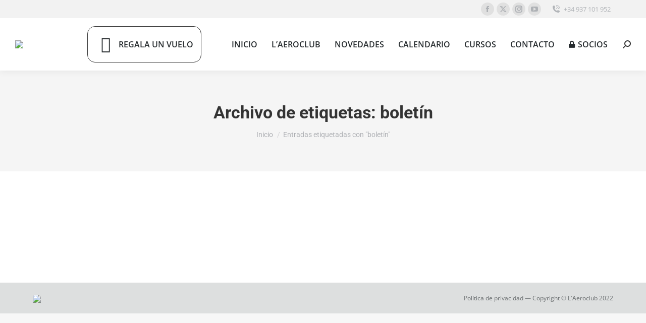

--- FILE ---
content_type: text/html; charset=UTF-8
request_url: https://aeroclub.es/tag/boletin/
body_size: 83258
content:
<!DOCTYPE html>

<html dir="ltr" lang="es-ES" prefix="og: https://ogp.me/ns#" class="no-js">

<head>
	<meta charset="UTF-8" /><link rel="preload" href="https://aeroclub.es/wp-content/cache/fvm/min/1750950820-cssbdb9bc153d421b63c59d7e60021c4c08d46154e2ed27be3404b7258893a8c.css" as="style" media="all" />
<link rel="preload" href="https://aeroclub.es/wp-content/cache/fvm/min/1750950820-css1e99d5325ace855defa7a0acd6f43452275b6e6397c00fc881df70b5d90e5.css" as="style" media="all" />
<link rel="preload" href="https://aeroclub.es/wp-content/cache/fvm/min/1750950820-cssba8a973c2c91ade75f55574c9983a3f6e2b529405939e3e7dd5496b0e2196.css" as="style" media="all" />
<link rel="preload" href="https://aeroclub.es/wp-content/cache/fvm/min/1750950820-css809f0f7d3217994aa497093bcc9397d393d93ab51173558a68e3155563475.css" as="style" media="all" />
<link rel="preload" href="https://aeroclub.es/wp-content/cache/fvm/min/1750950820-cssfd79e5deaeeb6e8eeec1be0adbd458a643ad61f68568ed6b143b136aa276b.css" as="style" media="all" />
<link rel="preload" href="https://aeroclub.es/wp-content/cache/fvm/min/1750950820-csscbe8bdf709bf5cc95d2606682fc388a1e37a049f94aa3b87264824c1f2d8a.css" as="style" media="all" />
<link rel="preload" href="https://aeroclub.es/wp-content/cache/fvm/min/1750950820-cssfacbf45c61f8a85bcbafb9492d4252a44b26ef2cba2bac1c9fe00d61b1b90.css" as="style" media="all" />
<link rel="preload" href="https://aeroclub.es/wp-content/cache/fvm/min/1750950820-css328e46748b0880adef5f93b240c657eca3ceb1800a0efebd63669012a9bf4.css" as="style" media="all" />
<link rel="preload" href="https://aeroclub.es/wp-content/cache/fvm/min/1750950820-css867df0ccdd49e3b7860343343ebdca43e90672eef533e9fdf8acc689004e4.css" as="style" media="all" />
<link rel="preload" href="https://aeroclub.es/wp-content/cache/fvm/min/1750950820-cssf8f40561ada5328e7172ffbea21affad29f0fffb35d851086bfd540a65356.css" as="style" media="all" />
<link rel="preload" href="https://aeroclub.es/wp-content/cache/fvm/min/1750950820-css344159f5d43263c7738e03e8084bb80e2fa227b81c31ed13da360fb03e120.css" as="style" media="all" />
<link rel="preload" href="https://aeroclub.es/wp-content/cache/fvm/min/1750950820-cssa5c801c7cec9f159d02e63587e097a58b8f9ce25c19e47f3e812936e408b1.css" as="style" media="all" />
<link rel="preload" href="https://aeroclub.es/wp-content/cache/fvm/min/1750950820-css75e7727f08cc02f0711b92117812d68c39b4e4b73d0a0ef437bccf67ac220.css" as="style" media="all" />
<link rel="preload" href="https://aeroclub.es/wp-content/cache/fvm/min/1750950820-css4342d9e74d0ee20b17e435fc2f6a2a87cc7683a59f7397692c18afa5523fb.css" as="style" media="all" />
<link rel="preload" href="https://aeroclub.es/wp-content/cache/fvm/min/1750950820-cssc5287574616305d88efd969ac8a1f88d1491f5dd7dccee0e98ae95e5001b5.css" as="style" media="all" />
<link rel="preload" href="https://aeroclub.es/wp-content/cache/fvm/min/1750950820-css2c0c4d71adeecb4b8978259d3b784372f6c5d66eb8dff6a36c75c2ebc2907.css" as="style" media="all" />
<link rel="preload" href="https://aeroclub.es/wp-content/cache/fvm/min/1750950820-css757523be48ba1a5ab5715cb67e03b27dc0463c3322b72504f8ed9b10cccde.css" as="style" media="all" />
<link rel="preload" href="https://aeroclub.es/wp-content/cache/fvm/min/1750950820-css84992c1acc26440defdd3d21fc03b482909bdd5f5ba080074df46be553838.css" as="style" media="all" />
<link rel="preload" href="https://aeroclub.es/wp-content/cache/fvm/min/1750950820-cssca488e1947fefc9a6893529d67855a8befe12fd20de796ba70ce2a9679ddf.css" as="style" media="all" />
<link rel="preload" href="https://aeroclub.es/wp-content/cache/fvm/min/1750950820-cssa50163131e868eaae979d68f190fade2eff05067dbe67ebc64c213c0107cd.css" as="style" media="all" />
<link rel="preload" href="https://aeroclub.es/wp-content/cache/fvm/min/1750950820-cssb72dc42d8f41f2f1d5de9c03441102c1049b9a6f9df58e9237ff0dbe4173e.css" as="style" media="all" />
<link rel="preload" href="https://aeroclub.es/wp-content/cache/fvm/min/1750950820-css25c03a7890daa3f800f886c2f6dd237651cbcc9424dbb3015a978828a5700.css" as="style" media="all" />
<link rel="preload" href="https://aeroclub.es/wp-content/cache/fvm/min/1750950820-css218e1067ed35d94af0dadb7d677a7e582a81082d9db5f7de7d6966a995af5.css" as="style" media="all" />
<link rel="preload" href="https://aeroclub.es/wp-content/cache/fvm/min/1750950820-cssc62914a9222fd8729efa3ab3a469d6aaa889ccf9c44355251d11838eed38d.css" as="style" media="all" />
<link rel="preload" href="https://aeroclub.es/wp-content/cache/fvm/min/1750950820-cssca6d9d5d9cff0c9d5a0ab074d294f9e55356c03f373e8a45fe005489d5e30.css" as="style" media="all" />
<link rel="preload" href="https://aeroclub.es/wp-content/cache/fvm/min/1750950820-cssd25bdcb9ee80b17d1277826aab4619a1f903fa44d81f552651bc1397ce740.css" as="style" media="all" />
<link rel="preload" href="https://aeroclub.es/wp-content/cache/fvm/min/1750950820-css1fee92e4889c518806bbb07fd10bd946d225ea259f0ceef33056e604f6890.css" as="style" media="all" />
<link rel="preload" href="https://aeroclub.es/wp-content/cache/fvm/min/1750950820-cssdac008d00a4d6472c34ec40619848965937fd85e5184ae6547bd8a6c0a8c2.css" as="style" media="all" />
<link rel="preload" href="https://aeroclub.es/wp-content/cache/fvm/min/1750950820-cssd2a4b81daadb8898b7cf3c713729f574077fc108fa3bf6fd129d22b80d19d.css" as="style" media="all" />
<link rel="preload" href="https://aeroclub.es/wp-content/cache/fvm/min/1750950820-cssfc160c4f8f6d3b4e256f5fa462bc6d2cc21cbd386f74d95de7c73a592dbd6.css" as="style" media="all" />
<link rel="preload" href="https://aeroclub.es/wp-content/cache/fvm/min/1750950820-css57e03a308bb5993984f8fdcc75d4411f314840f90384e1b3fef5359956254.css" as="style" media="all" />
<link rel="preload" href="https://aeroclub.es/wp-content/cache/fvm/min/1750950820-css936ddbdd09ca654d8b3c13805bb00b1fe70e6d49b9149f53fb934710da37d.css" as="style" media="all" />
<link rel="preload" href="https://aeroclub.es/wp-content/cache/fvm/min/1750950820-cssdc81116a5fc919d6f597ef82fffed72b694f971ee101e8f014a95f7ea15e6.css" as="style" media="all" />
<link rel="preload" href="https://aeroclub.es/wp-content/cache/fvm/min/1750950820-css8f929c394d34204885be1ea6bd89f90de8b52ad30a7cb859c9ca1aeb34b54.css" as="style" media="all" />
<link rel="preload" href="https://aeroclub.es/wp-content/cache/fvm/min/1750950820-css541a5ed2fb75b6961e4d6f6c2ed1b740bbabf6b4f96f881dafd9a6eca4c57.css" as="style" media="all" />
<link rel="preload" href="https://aeroclub.es/wp-content/cache/fvm/min/1750950820-cssaab14134a3e8dc368af88b33d76c67c77a452f48dc6d49d5c7886f14aa0a5.css" as="style" media="all" /><script data-cfasync="false">if(navigator.userAgent.match(/MSIE|Internet Explorer/i)||navigator.userAgent.match(/Trident\/7\..*?rv:11/i)){var href=document.location.href;if(!href.match(/[?&]iebrowser/)){if(href.indexOf("?")==-1){if(href.indexOf("#")==-1){document.location.href=href+"?iebrowser=1"}else{document.location.href=href.replace("#","?iebrowser=1#")}}else{if(href.indexOf("#")==-1){document.location.href=href+"&iebrowser=1"}else{document.location.href=href.replace("#","&iebrowser=1#")}}}}</script>
<script data-cfasync="false">class FVMLoader{constructor(e){this.triggerEvents=e,this.eventOptions={passive:!0},this.userEventListener=this.triggerListener.bind(this),this.delayedScripts={normal:[],async:[],defer:[]},this.allJQueries=[]}_addUserInteractionListener(e){this.triggerEvents.forEach(t=>window.addEventListener(t,e.userEventListener,e.eventOptions))}_removeUserInteractionListener(e){this.triggerEvents.forEach(t=>window.removeEventListener(t,e.userEventListener,e.eventOptions))}triggerListener(){this._removeUserInteractionListener(this),"loading"===document.readyState?document.addEventListener("DOMContentLoaded",this._loadEverythingNow.bind(this)):this._loadEverythingNow()}async _loadEverythingNow(){this._runAllDelayedCSS(),this._delayEventListeners(),this._delayJQueryReady(this),this._handleDocumentWrite(),this._registerAllDelayedScripts(),await this._loadScriptsFromList(this.delayedScripts.normal),await this._loadScriptsFromList(this.delayedScripts.defer),await this._loadScriptsFromList(this.delayedScripts.async),await this._triggerDOMContentLoaded(),await this._triggerWindowLoad(),window.dispatchEvent(new Event("wpr-allScriptsLoaded"))}_registerAllDelayedScripts(){document.querySelectorAll("script[type=fvmdelay]").forEach(e=>{e.hasAttribute("src")?e.hasAttribute("async")&&!1!==e.async?this.delayedScripts.async.push(e):e.hasAttribute("defer")&&!1!==e.defer||"module"===e.getAttribute("data-type")?this.delayedScripts.defer.push(e):this.delayedScripts.normal.push(e):this.delayedScripts.normal.push(e)})}_runAllDelayedCSS(){document.querySelectorAll("link[rel=fvmdelay]").forEach(e=>{e.setAttribute("rel","stylesheet")})}async _transformScript(e){return await this._requestAnimFrame(),new Promise(t=>{const n=document.createElement("script");let r;[...e.attributes].forEach(e=>{let t=e.nodeName;"type"!==t&&("data-type"===t&&(t="type",r=e.nodeValue),n.setAttribute(t,e.nodeValue))}),e.hasAttribute("src")?(n.addEventListener("load",t),n.addEventListener("error",t)):(n.text=e.text,t()),e.parentNode.replaceChild(n,e)})}async _loadScriptsFromList(e){const t=e.shift();return t?(await this._transformScript(t),this._loadScriptsFromList(e)):Promise.resolve()}_delayEventListeners(){let e={};function t(t,n){!function(t){function n(n){return e[t].eventsToRewrite.indexOf(n)>=0?"wpr-"+n:n}e[t]||(e[t]={originalFunctions:{add:t.addEventListener,remove:t.removeEventListener},eventsToRewrite:[]},t.addEventListener=function(){arguments[0]=n(arguments[0]),e[t].originalFunctions.add.apply(t,arguments)},t.removeEventListener=function(){arguments[0]=n(arguments[0]),e[t].originalFunctions.remove.apply(t,arguments)})}(t),e[t].eventsToRewrite.push(n)}function n(e,t){let n=e[t];Object.defineProperty(e,t,{get:()=>n||function(){},set(r){e["wpr"+t]=n=r}})}t(document,"DOMContentLoaded"),t(window,"DOMContentLoaded"),t(window,"load"),t(window,"pageshow"),t(document,"readystatechange"),n(document,"onreadystatechange"),n(window,"onload"),n(window,"onpageshow")}_delayJQueryReady(e){let t=window.jQuery;Object.defineProperty(window,"jQuery",{get:()=>t,set(n){if(n&&n.fn&&!e.allJQueries.includes(n)){n.fn.ready=n.fn.init.prototype.ready=function(t){e.domReadyFired?t.bind(document)(n):document.addEventListener("DOMContentLoaded2",()=>t.bind(document)(n))};const t=n.fn.on;n.fn.on=n.fn.init.prototype.on=function(){if(this[0]===window){function e(e){return e.split(" ").map(e=>"load"===e||0===e.indexOf("load.")?"wpr-jquery-load":e).join(" ")}"string"==typeof arguments[0]||arguments[0]instanceof String?arguments[0]=e(arguments[0]):"object"==typeof arguments[0]&&Object.keys(arguments[0]).forEach(t=>{delete Object.assign(arguments[0],{[e(t)]:arguments[0][t]})[t]})}return t.apply(this,arguments),this},e.allJQueries.push(n)}t=n}})}async _triggerDOMContentLoaded(){this.domReadyFired=!0,await this._requestAnimFrame(),document.dispatchEvent(new Event("DOMContentLoaded2")),await this._requestAnimFrame(),window.dispatchEvent(new Event("DOMContentLoaded2")),await this._requestAnimFrame(),document.dispatchEvent(new Event("wpr-readystatechange")),await this._requestAnimFrame(),document.wpronreadystatechange&&document.wpronreadystatechange()}async _triggerWindowLoad(){await this._requestAnimFrame(),window.dispatchEvent(new Event("wpr-load")),await this._requestAnimFrame(),window.wpronload&&window.wpronload(),await this._requestAnimFrame(),this.allJQueries.forEach(e=>e(window).trigger("wpr-jquery-load")),window.dispatchEvent(new Event("wpr-pageshow")),await this._requestAnimFrame(),window.wpronpageshow&&window.wpronpageshow()}_handleDocumentWrite(){const e=new Map;document.write=document.writeln=function(t){const n=document.currentScript,r=document.createRange(),i=n.parentElement;let a=e.get(n);void 0===a&&(a=n.nextSibling,e.set(n,a));const s=document.createDocumentFragment();r.setStart(s,0),s.appendChild(r.createContextualFragment(t)),i.insertBefore(s,a)}}async _requestAnimFrame(){return new Promise(e=>requestAnimationFrame(e))}static run(){const e=new FVMLoader(["keydown","mousemove","touchmove","touchstart","touchend","wheel"]);e._addUserInteractionListener(e)}}FVMLoader.run();</script><meta name="viewport" content="width=device-width, initial-scale=1, maximum-scale=1, user-scalable=0"><meta name="theme-color" content="#0ca2e0"/><title>boletín | L'Aeroclub</title><link rel="alternate" hreflang="es-es" href="https://aeroclub.es/tag/boletin/" /><link rel="alternate" hreflang="x-default" href="https://aeroclub.es/tag/boletin/" /><meta name="robots" content="max-image-preview:large" /><link rel="canonical" href="https://aeroclub.es/tag/boletin/" /><script type="application/ld+json" class="aioseo-schema">
			{"@context":"https:\/\/schema.org","@graph":[{"@type":"BreadcrumbList","@id":"https:\/\/aeroclub.es\/tag\/boletin\/#breadcrumblist","itemListElement":[{"@type":"ListItem","@id":"https:\/\/aeroclub.es#listItem","position":1,"name":"Inicio","item":"https:\/\/aeroclub.es","nextItem":{"@type":"ListItem","@id":"https:\/\/aeroclub.es\/tag\/boletin\/#listItem","name":"bolet\u00edn"}},{"@type":"ListItem","@id":"https:\/\/aeroclub.es\/tag\/boletin\/#listItem","position":2,"name":"bolet\u00edn","previousItem":{"@type":"ListItem","@id":"https:\/\/aeroclub.es#listItem","name":"Inicio"}}]},{"@type":"CollectionPage","@id":"https:\/\/aeroclub.es\/tag\/boletin\/#collectionpage","url":"https:\/\/aeroclub.es\/tag\/boletin\/","name":"bolet\u00edn | L'Aeroclub","inLanguage":"es-ES","isPartOf":{"@id":"https:\/\/aeroclub.es\/#website"},"breadcrumb":{"@id":"https:\/\/aeroclub.es\/tag\/boletin\/#breadcrumblist"}},{"@type":"Organization","@id":"https:\/\/aeroclub.es\/#organization","name":"L'Aeroclub","description":"Aeroclub de Barcelona-Sabadell","url":"https:\/\/aeroclub.es\/"},{"@type":"WebSite","@id":"https:\/\/aeroclub.es\/#website","url":"https:\/\/aeroclub.es\/","name":"L'Aeroclub","description":"Aeroclub de Barcelona-Sabadell","inLanguage":"es-ES","publisher":{"@id":"https:\/\/aeroclub.es\/#organization"}}]}
		</script><link rel="alternate" type="application/rss+xml" title="L&#039;Aeroclub &raquo; Feed" href="https://aeroclub.es/feed/" /><link rel="alternate" type="application/rss+xml" title="L&#039;Aeroclub &raquo; Feed de los comentarios" href="https://aeroclub.es/comments/feed/" /><link rel="alternate" type="application/rss+xml" title="L&#039;Aeroclub &raquo; Etiqueta boletín del feed" href="https://aeroclub.es/tag/boletin/feed/" />
		
			<link rel="profile" href="https://gmpg.org/xfn/11" />
	
<script type='text/javascript'>SG_POPUP_DATA = [];SG_APP_POPUP_URL = 'https://aeroclub.es/wp-content/plugins/popup-builderPro';SG_POPUO_VERSION='3.05_1'</script>	<style media="all">img:is([sizes="auto" i],[sizes^="auto," i]){contain-intrinsic-size:3000px 1500px}</style>
	


		
	
	
	
		
		

<script type="text/javascript">window.pc_lb_classes = [".pc_lb_trig_300"]; window.pc_ready_lb = [];</script>

<script>
dataLayer = [[]];
</script>

<script>(function(w,d,s,l,i){w[l]=w[l]||[];w[l].push({'gtm.start':
                new Date().getTime(),event:'gtm.js'});var f=d.getElementsByTagName(s)[0],
                j=d.createElement(s),dl=l!='dataLayer'?'&l='+l:'';j.async=true;j.src=
                'https://www.googletagmanager.com/gtm.js?id='+i+dl;f.parentNode.insertBefore(j,f);
            })(window,document,'script','dataLayer','GTM-T742RZ9');</script>






<script type="text/javascript">!function(){"use strict";const i=JSON.parse(`["pc","pcud","pcma"]`);window.dike_plc=(d,e,n=!1)=>{const o=d+"-*";return-1!==i.indexOf(e)||void 0!==window.dike_tvb&&(-1!==window.dike_tvb.indexOf(e)||-1!==window.dike_tvb.indexOf(o))||(n&&(window.location.href="https://aeroclub.es/wp-admin/index.php?page=dike_wpd&author="+d+"&failed_lic_check="+d+"-"+e),!1)}}();</script>
<link rel='stylesheet' id='wp-block-library-css' href='https://aeroclub.es/wp-content/cache/fvm/min/1750950820-cssbdb9bc153d421b63c59d7e60021c4c08d46154e2ed27be3404b7258893a8c.css' media='all' />
<style id='wp-block-library-theme-inline-css' media="all">.wp-block-audio :where(figcaption){color:#555;font-size:13px;text-align:center}.is-dark-theme .wp-block-audio :where(figcaption){color:#ffffffa6}.wp-block-audio{margin:0 0 1em}.wp-block-code{border:1px solid #ccc;border-radius:4px;font-family:Menlo,Consolas,monaco,monospace;padding:.8em 1em}.wp-block-embed :where(figcaption){color:#555;font-size:13px;text-align:center}.is-dark-theme .wp-block-embed :where(figcaption){color:#ffffffa6}.wp-block-embed{margin:0 0 1em}.blocks-gallery-caption{color:#555;font-size:13px;text-align:center}.is-dark-theme .blocks-gallery-caption{color:#ffffffa6}:root :where(.wp-block-image figcaption){color:#555;font-size:13px;text-align:center}.is-dark-theme :root :where(.wp-block-image figcaption){color:#ffffffa6}.wp-block-image{margin:0 0 1em}.wp-block-pullquote{border-bottom:4px solid;border-top:4px solid;color:currentColor;margin-bottom:1.75em}.wp-block-pullquote cite,.wp-block-pullquote footer,.wp-block-pullquote__citation{color:currentColor;font-size:.8125em;font-style:normal;text-transform:uppercase}.wp-block-quote{border-left:.25em solid;margin:0 0 1.75em;padding-left:1em}.wp-block-quote cite,.wp-block-quote footer{color:currentColor;font-size:.8125em;font-style:normal;position:relative}.wp-block-quote:where(.has-text-align-right){border-left:none;border-right:.25em solid;padding-left:0;padding-right:1em}.wp-block-quote:where(.has-text-align-center){border:none;padding-left:0}.wp-block-quote.is-large,.wp-block-quote.is-style-large,.wp-block-quote:where(.is-style-plain){border:none}.wp-block-search .wp-block-search__label{font-weight:700}.wp-block-search__button{border:1px solid #ccc;padding:.375em .625em}:where(.wp-block-group.has-background){padding:1.25em 2.375em}.wp-block-separator.has-css-opacity{opacity:.4}.wp-block-separator{border:none;border-bottom:2px solid;margin-left:auto;margin-right:auto}.wp-block-separator.has-alpha-channel-opacity{opacity:1}.wp-block-separator:not(.is-style-wide):not(.is-style-dots){width:100px}.wp-block-separator.has-background:not(.is-style-dots){border-bottom:none;height:1px}.wp-block-separator.has-background:not(.is-style-wide):not(.is-style-dots){height:2px}.wp-block-table{margin:0 0 1em}.wp-block-table td,.wp-block-table th{word-break:normal}.wp-block-table :where(figcaption){color:#555;font-size:13px;text-align:center}.is-dark-theme .wp-block-table :where(figcaption){color:#ffffffa6}.wp-block-video :where(figcaption){color:#555;font-size:13px;text-align:center}.is-dark-theme .wp-block-video :where(figcaption){color:#ffffffa6}.wp-block-video{margin:0 0 1em}:root :where(.wp-block-template-part.has-background){margin-bottom:0;margin-top:0;padding:1.25em 2.375em}</style>
<style id='classic-theme-styles-inline-css' media="all">/*! This file is auto-generated */
.wp-block-button__link{color:#fff;background-color:#32373c;border-radius:9999px;box-shadow:none;text-decoration:none;padding:calc(.667em + 2px) calc(1.333em + 2px);font-size:1.125em}.wp-block-file__button{background:#32373c;color:#fff;text-decoration:none}</style>
<style id='global-styles-inline-css' media="all">:root{--wp--preset--aspect-ratio--square:1;--wp--preset--aspect-ratio--4-3:4/3;--wp--preset--aspect-ratio--3-4:3/4;--wp--preset--aspect-ratio--3-2:3/2;--wp--preset--aspect-ratio--2-3:2/3;--wp--preset--aspect-ratio--16-9:16/9;--wp--preset--aspect-ratio--9-16:9/16;--wp--preset--color--black:#000000;--wp--preset--color--cyan-bluish-gray:#abb8c3;--wp--preset--color--white:#FFF;--wp--preset--color--pale-pink:#f78da7;--wp--preset--color--vivid-red:#cf2e2e;--wp--preset--color--luminous-vivid-orange:#ff6900;--wp--preset--color--luminous-vivid-amber:#fcb900;--wp--preset--color--light-green-cyan:#7bdcb5;--wp--preset--color--vivid-green-cyan:#00d084;--wp--preset--color--pale-cyan-blue:#8ed1fc;--wp--preset--color--vivid-cyan-blue:#0693e3;--wp--preset--color--vivid-purple:#9b51e0;--wp--preset--color--accent:#0ca2e0;--wp--preset--color--dark-gray:#111;--wp--preset--color--light-gray:#767676;--wp--preset--gradient--vivid-cyan-blue-to-vivid-purple:linear-gradient(135deg,rgba(6,147,227,1) 0%,rgb(155,81,224) 100%);--wp--preset--gradient--light-green-cyan-to-vivid-green-cyan:linear-gradient(135deg,rgb(122,220,180) 0%,rgb(0,208,130) 100%);--wp--preset--gradient--luminous-vivid-amber-to-luminous-vivid-orange:linear-gradient(135deg,rgba(252,185,0,1) 0%,rgba(255,105,0,1) 100%);--wp--preset--gradient--luminous-vivid-orange-to-vivid-red:linear-gradient(135deg,rgba(255,105,0,1) 0%,rgb(207,46,46) 100%);--wp--preset--gradient--very-light-gray-to-cyan-bluish-gray:linear-gradient(135deg,rgb(238,238,238) 0%,rgb(169,184,195) 100%);--wp--preset--gradient--cool-to-warm-spectrum:linear-gradient(135deg,rgb(74,234,220) 0%,rgb(151,120,209) 20%,rgb(207,42,186) 40%,rgb(238,44,130) 60%,rgb(251,105,98) 80%,rgb(254,248,76) 100%);--wp--preset--gradient--blush-light-purple:linear-gradient(135deg,rgb(255,206,236) 0%,rgb(152,150,240) 100%);--wp--preset--gradient--blush-bordeaux:linear-gradient(135deg,rgb(254,205,165) 0%,rgb(254,45,45) 50%,rgb(107,0,62) 100%);--wp--preset--gradient--luminous-dusk:linear-gradient(135deg,rgb(255,203,112) 0%,rgb(199,81,192) 50%,rgb(65,88,208) 100%);--wp--preset--gradient--pale-ocean:linear-gradient(135deg,rgb(255,245,203) 0%,rgb(182,227,212) 50%,rgb(51,167,181) 100%);--wp--preset--gradient--electric-grass:linear-gradient(135deg,rgb(202,248,128) 0%,rgb(113,206,126) 100%);--wp--preset--gradient--midnight:linear-gradient(135deg,rgb(2,3,129) 0%,rgb(40,116,252) 100%);--wp--preset--font-size--small:13px;--wp--preset--font-size--medium:20px;--wp--preset--font-size--large:36px;--wp--preset--font-size--x-large:42px;--wp--preset--spacing--20:0.44rem;--wp--preset--spacing--30:0.67rem;--wp--preset--spacing--40:1rem;--wp--preset--spacing--50:1.5rem;--wp--preset--spacing--60:2.25rem;--wp--preset--spacing--70:3.38rem;--wp--preset--spacing--80:5.06rem;--wp--preset--shadow--natural:6px 6px 9px rgba(0, 0, 0, 0.2);--wp--preset--shadow--deep:12px 12px 50px rgba(0, 0, 0, 0.4);--wp--preset--shadow--sharp:6px 6px 0px rgba(0, 0, 0, 0.2);--wp--preset--shadow--outlined:6px 6px 0px -3px rgba(255, 255, 255, 1), 6px 6px rgba(0, 0, 0, 1);--wp--preset--shadow--crisp:6px 6px 0px rgba(0, 0, 0, 1)}:where(.is-layout-flex){gap:.5em}:where(.is-layout-grid){gap:.5em}body .is-layout-flex{display:flex}.is-layout-flex{flex-wrap:wrap;align-items:center}.is-layout-flex>:is(*,div){margin:0}body .is-layout-grid{display:grid}.is-layout-grid>:is(*,div){margin:0}:where(.wp-block-columns.is-layout-flex){gap:2em}:where(.wp-block-columns.is-layout-grid){gap:2em}:where(.wp-block-post-template.is-layout-flex){gap:1.25em}:where(.wp-block-post-template.is-layout-grid){gap:1.25em}.has-black-color{color:var(--wp--preset--color--black)!important}.has-cyan-bluish-gray-color{color:var(--wp--preset--color--cyan-bluish-gray)!important}.has-white-color{color:var(--wp--preset--color--white)!important}.has-pale-pink-color{color:var(--wp--preset--color--pale-pink)!important}.has-vivid-red-color{color:var(--wp--preset--color--vivid-red)!important}.has-luminous-vivid-orange-color{color:var(--wp--preset--color--luminous-vivid-orange)!important}.has-luminous-vivid-amber-color{color:var(--wp--preset--color--luminous-vivid-amber)!important}.has-light-green-cyan-color{color:var(--wp--preset--color--light-green-cyan)!important}.has-vivid-green-cyan-color{color:var(--wp--preset--color--vivid-green-cyan)!important}.has-pale-cyan-blue-color{color:var(--wp--preset--color--pale-cyan-blue)!important}.has-vivid-cyan-blue-color{color:var(--wp--preset--color--vivid-cyan-blue)!important}.has-vivid-purple-color{color:var(--wp--preset--color--vivid-purple)!important}.has-black-background-color{background-color:var(--wp--preset--color--black)!important}.has-cyan-bluish-gray-background-color{background-color:var(--wp--preset--color--cyan-bluish-gray)!important}.has-white-background-color{background-color:var(--wp--preset--color--white)!important}.has-pale-pink-background-color{background-color:var(--wp--preset--color--pale-pink)!important}.has-vivid-red-background-color{background-color:var(--wp--preset--color--vivid-red)!important}.has-luminous-vivid-orange-background-color{background-color:var(--wp--preset--color--luminous-vivid-orange)!important}.has-luminous-vivid-amber-background-color{background-color:var(--wp--preset--color--luminous-vivid-amber)!important}.has-light-green-cyan-background-color{background-color:var(--wp--preset--color--light-green-cyan)!important}.has-vivid-green-cyan-background-color{background-color:var(--wp--preset--color--vivid-green-cyan)!important}.has-pale-cyan-blue-background-color{background-color:var(--wp--preset--color--pale-cyan-blue)!important}.has-vivid-cyan-blue-background-color{background-color:var(--wp--preset--color--vivid-cyan-blue)!important}.has-vivid-purple-background-color{background-color:var(--wp--preset--color--vivid-purple)!important}.has-black-border-color{border-color:var(--wp--preset--color--black)!important}.has-cyan-bluish-gray-border-color{border-color:var(--wp--preset--color--cyan-bluish-gray)!important}.has-white-border-color{border-color:var(--wp--preset--color--white)!important}.has-pale-pink-border-color{border-color:var(--wp--preset--color--pale-pink)!important}.has-vivid-red-border-color{border-color:var(--wp--preset--color--vivid-red)!important}.has-luminous-vivid-orange-border-color{border-color:var(--wp--preset--color--luminous-vivid-orange)!important}.has-luminous-vivid-amber-border-color{border-color:var(--wp--preset--color--luminous-vivid-amber)!important}.has-light-green-cyan-border-color{border-color:var(--wp--preset--color--light-green-cyan)!important}.has-vivid-green-cyan-border-color{border-color:var(--wp--preset--color--vivid-green-cyan)!important}.has-pale-cyan-blue-border-color{border-color:var(--wp--preset--color--pale-cyan-blue)!important}.has-vivid-cyan-blue-border-color{border-color:var(--wp--preset--color--vivid-cyan-blue)!important}.has-vivid-purple-border-color{border-color:var(--wp--preset--color--vivid-purple)!important}.has-vivid-cyan-blue-to-vivid-purple-gradient-background{background:var(--wp--preset--gradient--vivid-cyan-blue-to-vivid-purple)!important}.has-light-green-cyan-to-vivid-green-cyan-gradient-background{background:var(--wp--preset--gradient--light-green-cyan-to-vivid-green-cyan)!important}.has-luminous-vivid-amber-to-luminous-vivid-orange-gradient-background{background:var(--wp--preset--gradient--luminous-vivid-amber-to-luminous-vivid-orange)!important}.has-luminous-vivid-orange-to-vivid-red-gradient-background{background:var(--wp--preset--gradient--luminous-vivid-orange-to-vivid-red)!important}.has-very-light-gray-to-cyan-bluish-gray-gradient-background{background:var(--wp--preset--gradient--very-light-gray-to-cyan-bluish-gray)!important}.has-cool-to-warm-spectrum-gradient-background{background:var(--wp--preset--gradient--cool-to-warm-spectrum)!important}.has-blush-light-purple-gradient-background{background:var(--wp--preset--gradient--blush-light-purple)!important}.has-blush-bordeaux-gradient-background{background:var(--wp--preset--gradient--blush-bordeaux)!important}.has-luminous-dusk-gradient-background{background:var(--wp--preset--gradient--luminous-dusk)!important}.has-pale-ocean-gradient-background{background:var(--wp--preset--gradient--pale-ocean)!important}.has-electric-grass-gradient-background{background:var(--wp--preset--gradient--electric-grass)!important}.has-midnight-gradient-background{background:var(--wp--preset--gradient--midnight)!important}.has-small-font-size{font-size:var(--wp--preset--font-size--small)!important}.has-medium-font-size{font-size:var(--wp--preset--font-size--medium)!important}.has-large-font-size{font-size:var(--wp--preset--font-size--large)!important}.has-x-large-font-size{font-size:var(--wp--preset--font-size--x-large)!important}:where(.wp-block-post-template.is-layout-flex){gap:1.25em}:where(.wp-block-post-template.is-layout-grid){gap:1.25em}:where(.wp-block-columns.is-layout-flex){gap:2em}:where(.wp-block-columns.is-layout-grid){gap:2em}:root :where(.wp-block-pullquote){font-size:1.5em;line-height:1.6}</style>
<link rel='stylesheet' id='go-pricing-styles-css' href='https://aeroclub.es/wp-content/cache/fvm/min/1750950820-css1e99d5325ace855defa7a0acd6f43452275b6e6397c00fc881df70b5d90e5.css' media='all' />
<link rel='stylesheet' id='tp_twitter_plugin_css-css' href='https://aeroclub.es/wp-content/cache/fvm/min/1750950820-cssba8a973c2c91ade75f55574c9983a3f6e2b529405939e3e7dd5496b0e2196.css' media='all' />
<link rel='stylesheet' id='mc4wp-form-basic-css' href='https://aeroclub.es/wp-content/cache/fvm/min/1750950820-css809f0f7d3217994aa497093bcc9397d393d93ab51173558a68e3155563475.css' media='all' />
<link rel='stylesheet' id='cms-navigation-style-base-css' href='https://aeroclub.es/wp-content/cache/fvm/min/1750950820-cssfd79e5deaeeb6e8eeec1be0adbd458a643ad61f68568ed6b143b136aa276b.css' media='all' />
<link rel='stylesheet' id='cms-navigation-style-css' href='https://aeroclub.es/wp-content/cache/fvm/min/1750950820-csscbe8bdf709bf5cc95d2606682fc388a1e37a049f94aa3b87264824c1f2d8a.css' media='all' />
<link rel='stylesheet' id='the7-font-css' href='https://aeroclub.es/wp-content/cache/fvm/min/1750950820-cssfacbf45c61f8a85bcbafb9492d4252a44b26ef2cba2bac1c9fe00d61b1b90.css' media='all' />
<link rel='stylesheet' id='the7-awesome-fonts-css' href='https://aeroclub.es/wp-content/cache/fvm/min/1750950820-css328e46748b0880adef5f93b240c657eca3ceb1800a0efebd63669012a9bf4.css' media='all' />
<link rel='stylesheet' id='the7-awesome-fonts-back-css' href='https://aeroclub.es/wp-content/cache/fvm/min/1750950820-css867df0ccdd49e3b7860343343ebdca43e90672eef533e9fdf8acc689004e4.css' media='all' />
<link rel='stylesheet' id='the7-Defaults-css' href='https://aeroclub.es/wp-content/cache/fvm/min/1750950820-cssf8f40561ada5328e7172ffbea21affad29f0fffb35d851086bfd540a65356.css' media='all' />
<link rel='stylesheet' id='evcal_google_fonts-css' href='https://aeroclub.es/wp-content/cache/fvm/min/1750950820-css344159f5d43263c7738e03e8084bb80e2fa227b81c31ed13da360fb03e120.css' media='all' />
<link rel='stylesheet' id='evcal_cal_default-css' href='https://aeroclub.es/wp-content/cache/fvm/min/1750950820-cssa5c801c7cec9f159d02e63587e097a58b8f9ce25c19e47f3e812936e408b1.css' media='all' />
<link rel='stylesheet' id='evo_font_icons-css' href='https://aeroclub.es/wp-content/cache/fvm/min/1750950820-css75e7727f08cc02f0711b92117812d68c39b4e4b73d0a0ef437bccf67ac220.css' media='all' />
<link rel='stylesheet' id='eventon_dynamic_styles-css' href='https://aeroclub.es/wp-content/cache/fvm/min/1750950820-css4342d9e74d0ee20b17e435fc2f6a2a87cc7683a59f7397692c18afa5523fb.css' media='all' />
<link rel='stylesheet' id='tablepress-default-css' href='https://aeroclub.es/wp-content/cache/fvm/min/1750950820-cssc5287574616305d88efd969ac8a1f88d1491f5dd7dccee0e98ae95e5001b5.css' media='all' />
<link rel='stylesheet' id='dt-web-fonts-css' href='https://aeroclub.es/wp-content/cache/fvm/min/1750950820-css2c0c4d71adeecb4b8978259d3b784372f6c5d66eb8dff6a36c75c2ebc2907.css' media='all' />
<link rel='stylesheet' id='dt-main-css' href='https://aeroclub.es/wp-content/cache/fvm/min/1750950820-css757523be48ba1a5ab5715cb67e03b27dc0463c3322b72504f8ed9b10cccde.css' media='all' />
<link rel='stylesheet' id='the7-custom-scrollbar-css' href='https://aeroclub.es/wp-content/cache/fvm/min/1750950820-css84992c1acc26440defdd3d21fc03b482909bdd5f5ba080074df46be553838.css' media='all' />
<link rel='stylesheet' id='the7-wpbakery-css' href='https://aeroclub.es/wp-content/cache/fvm/min/1750950820-cssca488e1947fefc9a6893529d67855a8befe12fd20de796ba70ce2a9679ddf.css' media='all' />
<link rel='stylesheet' id='the7-core-css' href='https://aeroclub.es/wp-content/cache/fvm/min/1750950820-cssa50163131e868eaae979d68f190fade2eff05067dbe67ebc64c213c0107cd.css' media='all' />
<link rel='stylesheet' id='the7-css-vars-css' href='https://aeroclub.es/wp-content/cache/fvm/min/1750950820-cssb72dc42d8f41f2f1d5de9c03441102c1049b9a6f9df58e9237ff0dbe4173e.css' media='all' />
<link rel='stylesheet' id='dt-custom-css' href='https://aeroclub.es/wp-content/cache/fvm/min/1750950820-css25c03a7890daa3f800f886c2f6dd237651cbcc9424dbb3015a978828a5700.css' media='all' />
<link rel='stylesheet' id='dt-media-css' href='https://aeroclub.es/wp-content/cache/fvm/min/1750950820-css218e1067ed35d94af0dadb7d677a7e582a81082d9db5f7de7d6966a995af5.css' media='all' />
<link rel='stylesheet' id='the7-mega-menu-css' href='https://aeroclub.es/wp-content/cache/fvm/min/1750950820-cssc62914a9222fd8729efa3ab3a469d6aaa889ccf9c44355251d11838eed38d.css' media='all' />
<link rel='stylesheet' id='the7-elements-albums-portfolio-css' href='https://aeroclub.es/wp-content/cache/fvm/min/1750950820-cssca6d9d5d9cff0c9d5a0ab074d294f9e55356c03f373e8a45fe005489d5e30.css' media='all' />
<link rel='stylesheet' id='wpml.less-css' href='https://aeroclub.es/wp-content/cache/fvm/min/1750950820-cssd25bdcb9ee80b17d1277826aab4619a1f903fa44d81f552651bc1397ce740.css' media='all' />
<link rel='stylesheet' id='the7-elements-css' href='https://aeroclub.es/wp-content/cache/fvm/min/1750950820-css1fee92e4889c518806bbb07fd10bd946d225ea259f0ceef33056e604f6890.css' media='all' />
<link rel='stylesheet' id='style-css' href='https://aeroclub.es/wp-content/cache/fvm/min/1750950820-cssdac008d00a4d6472c34ec40619848965937fd85e5184ae6547bd8a6c0a8c2.css' media='all' />
<link rel='stylesheet' id='ultimate-vc-addons-style-min-css' href='https://aeroclub.es/wp-content/cache/fvm/min/1750950820-cssd2a4b81daadb8898b7cf3c713729f574077fc108fa3bf6fd129d22b80d19d.css' media='all' />
<link rel='stylesheet' id='ultimate-vc-addons-icons-css' href='https://aeroclub.es/wp-content/cache/fvm/min/1750950820-cssfc160c4f8f6d3b4e256f5fa462bc6d2cc21cbd386f74d95de7c73a592dbd6.css' media='all' />
<link rel='stylesheet' id='ultimate-vc-addons-vidcons-css' href='https://aeroclub.es/wp-content/cache/fvm/min/1750950820-css57e03a308bb5993984f8fdcc75d4411f314840f90384e1b3fef5359956254.css' media='all' />
<link rel='stylesheet' id='pc-fontawesome-css' href='https://aeroclub.es/wp-content/cache/fvm/min/1750950820-css936ddbdd09ca654d8b3c13805bb00b1fe70e6d49b9149f53fb934710da37d.css' media='all' />
<link rel='stylesheet' id='pc_lightbox-css' href='https://aeroclub.es/wp-content/cache/fvm/min/1750950820-cssdc81116a5fc919d6f597ef82fffed72b694f971ee101e8f014a95f7ea15e6.css' media='all' />
<link rel='stylesheet' id='pc_frontend-css' href='https://aeroclub.es/wp-content/cache/fvm/min/1750950820-css8f929c394d34204885be1ea6bd89f90de8b52ad30a7cb859c9ca1aeb34b54.css' media='all' />
<link rel='stylesheet' id='pc_style-css' href='https://aeroclub.es/wp-content/cache/fvm/min/1750950820-css541a5ed2fb75b6961e4d6f6c2ed1b740bbabf6b4f96f881dafd9a6eca4c57.css' media='all' />
<script src="https://aeroclub.es/wp-includes/js/jquery/jquery.min.js" id="jquery-core-js"></script>
<script src="https://aeroclub.es/wp-includes/js/jquery/jquery-migrate.min.js" id="jquery-migrate-js"></script>
<script id="wpml-cookie-js-extra">
var wpml_cookies = {"wp-wpml_current_language":{"value":"es","expires":1,"path":"\/"}};
var wpml_cookies = {"wp-wpml_current_language":{"value":"es","expires":1,"path":"\/"}};
</script>
<script src="https://aeroclub.es/wp-content/plugins/sitepress-multilingual-cms/res/js/cookies/language-cookie.js" id="wpml-cookie-js" defer data-wp-strategy="defer"></script>
<script id="gw-tweenmax-js-before">
var oldGS=window.GreenSockGlobals,oldGSQueue=window._gsQueue,oldGSDefine=window._gsDefine;window._gsDefine=null;delete(window._gsDefine);var gwGS=window.GreenSockGlobals={};
</script>
<script src="https://cdnjs.cloudflare.com/ajax/libs/gsap/1.11.2/TweenMax.min.js" id="gw-tweenmax-js"></script>
<script id="gw-tweenmax-js-after">
try{window.GreenSockGlobals=null;window._gsQueue=null;window._gsDefine=null;delete(window.GreenSockGlobals);delete(window._gsQueue);delete(window._gsDefine);window.GreenSockGlobals=oldGS;window._gsQueue=oldGSQueue;window._gsDefine=oldGSDefine;}catch(e){}
</script>
<script src="https://aeroclub.es/wp-content/plugins/popup-builderPro/javascript/sg_popup_core.js" id="sg_popup_core-js"></script>
<script id="evo-inlinescripts-header-js-after">
jQuery(document).ready(function($){});
</script>
<script id="dt-above-fold-js-extra">
var dtLocal = {"themeUrl":"https:\/\/aeroclub.es\/wp-content\/themes\/dt-the7","passText":"Para ver este art\u00edculo protegido, introduce la contrase\u00f1a:","moreButtonText":{"loading":"Cargando...","loadMore":"Cargar m\u00e1s"},"postID":"14429","ajaxurl":"https:\/\/aeroclub.es\/wp-admin\/admin-ajax.php","REST":{"baseUrl":"https:\/\/aeroclub.es\/wp-json\/the7\/v1","endpoints":{"sendMail":"\/send-mail"}},"contactMessages":{"required":"One or more fields have an error. Please check and try again.","terms":"Please accept the privacy policy.","fillTheCaptchaError":"Please, fill the captcha."},"captchaSiteKey":"","ajaxNonce":"617851c1d5","pageData":{"type":"archive","template":"archive","layout":"masonry"},"themeSettings":{"smoothScroll":"off","lazyLoading":false,"desktopHeader":{"height":104},"ToggleCaptionEnabled":"disabled","ToggleCaption":"Navigation","floatingHeader":{"showAfter":150,"showMenu":true,"height":60,"logo":{"showLogo":true,"html":"<img class=\" preload-me\" src=\"https:\/\/aeroclub.es\/wp-content\/uploads\/2015\/12\/logo-aeroclub-60.png\" srcset=\"https:\/\/aeroclub.es\/wp-content\/uploads\/2015\/12\/logo-aeroclub-60.png 164w, https:\/\/aeroclub.es\/wp-content\/uploads\/2015\/12\/logo-aeroclub-120-1.png 327w\" width=\"164\" height=\"60\"   sizes=\"164px\" alt=\"L&#039;Aeroclub\" \/>","url":"https:\/\/aeroclub.es\/"}},"topLine":{"floatingTopLine":{"logo":{"showLogo":false,"html":""}}},"mobileHeader":{"firstSwitchPoint":1150,"secondSwitchPoint":830,"firstSwitchPointHeight":60,"secondSwitchPointHeight":60,"mobileToggleCaptionEnabled":"disabled","mobileToggleCaption":"Men\u00fa"},"stickyMobileHeaderFirstSwitch":{"logo":{"html":"<img class=\" preload-me\" src=\"https:\/\/aeroclub.es\/wp-content\/uploads\/2015\/12\/logo-aeroclub-60.png\" srcset=\"https:\/\/aeroclub.es\/wp-content\/uploads\/2015\/12\/logo-aeroclub-60.png 164w, https:\/\/aeroclub.es\/wp-content\/uploads\/2015\/12\/logo-aeroclub-120-1.png 327w\" width=\"164\" height=\"60\"   sizes=\"164px\" alt=\"L&#039;Aeroclub\" \/>"}},"stickyMobileHeaderSecondSwitch":{"logo":{"html":"<img class=\" preload-me\" src=\"https:\/\/aeroclub.es\/wp-content\/uploads\/2015\/12\/logo-aeroclub-60.png\" srcset=\"https:\/\/aeroclub.es\/wp-content\/uploads\/2015\/12\/logo-aeroclub-60.png 164w, https:\/\/aeroclub.es\/wp-content\/uploads\/2015\/12\/logo-aeroclub-120-1.png 327w\" width=\"164\" height=\"60\"   sizes=\"164px\" alt=\"L&#039;Aeroclub\" \/>"}},"sidebar":{"switchPoint":992},"boxedWidth":"1280px"},"VCMobileScreenWidth":"768"};
var dtShare = {"shareButtonText":{"facebook":"Share on Facebook","twitter":"Share on X","pinterest":"Pin it","linkedin":"Share on Linkedin","whatsapp":"Share on Whatsapp"},"overlayOpacity":"85"};
</script>
<script src="https://aeroclub.es/wp-content/themes/dt-the7/js/above-the-fold.min.js" id="dt-above-fold-js"></script>
<script src="https://aeroclub.es/wp-content/plugins/Ultimate_VC_Addons/assets/min-js/modernizr-custom.min.js" id="ultimate-vc-addons-modernizr-js"></script>
<script src="https://aeroclub.es/wp-content/plugins/Ultimate_VC_Addons/assets/min-js/jquery-ui.min.js" id="jquery_ui-js"></script>
<script src="https://maps.googleapis.com/maps/api/js?key=AIzaSyBrAUGVxQd7xpfCmv2KD0Cf90q0O6vpH0M" id="ultimate-vc-addons-googleapis-js"></script>
<script src="https://aeroclub.es/wp-includes/js/jquery/ui/core.min.js" id="jquery-ui-core-js"></script>
<script src="https://aeroclub.es/wp-content/plugins/Ultimate_VC_Addons/assets/min-js/ultimate.min.js" id="ultimate-vc-addons-script-js"></script>
<script src="https://aeroclub.es/wp-content/plugins/Ultimate_VC_Addons/assets/min-js/modal-all.min.js" id="ultimate-vc-addons-modal-all-js"></script>
<script src="https://aeroclub.es/wp-content/plugins/Ultimate_VC_Addons/assets/min-js/jparallax.min.js" id="ultimate-vc-addons-jquery.shake-js"></script>
<script src="https://aeroclub.es/wp-content/plugins/Ultimate_VC_Addons/assets/min-js/vhparallax.min.js" id="ultimate-vc-addons-jquery.vhparallax-js"></script>
<script src="https://aeroclub.es/wp-content/plugins/Ultimate_VC_Addons/assets/min-js/ultimate_bg.min.js" id="ultimate-vc-addons-row-bg-js"></script>
<script src="https://aeroclub.es/wp-content/plugins/Ultimate_VC_Addons/assets/min-js/mb-YTPlayer.min.js" id="ultimate-vc-addons-jquery.ytplayer-js"></script>
<script></script>




<link rel="icon" href="https://aeroclub.es/wp-content/uploads/2015/12/favicon.png" type="image/png" sizes="16x16"/><script>function setREVStartSize(e){
			//window.requestAnimationFrame(function() {
				window.RSIW = window.RSIW===undefined ? window.innerWidth : window.RSIW;
				window.RSIH = window.RSIH===undefined ? window.innerHeight : window.RSIH;
				try {
					var pw = document.getElementById(e.c).parentNode.offsetWidth,
						newh;
					pw = pw===0 || isNaN(pw) || (e.l=="fullwidth" || e.layout=="fullwidth") ? window.RSIW : pw;
					e.tabw = e.tabw===undefined ? 0 : parseInt(e.tabw);
					e.thumbw = e.thumbw===undefined ? 0 : parseInt(e.thumbw);
					e.tabh = e.tabh===undefined ? 0 : parseInt(e.tabh);
					e.thumbh = e.thumbh===undefined ? 0 : parseInt(e.thumbh);
					e.tabhide = e.tabhide===undefined ? 0 : parseInt(e.tabhide);
					e.thumbhide = e.thumbhide===undefined ? 0 : parseInt(e.thumbhide);
					e.mh = e.mh===undefined || e.mh=="" || e.mh==="auto" ? 0 : parseInt(e.mh,0);
					if(e.layout==="fullscreen" || e.l==="fullscreen")
						newh = Math.max(e.mh,window.RSIH);
					else{
						e.gw = Array.isArray(e.gw) ? e.gw : [e.gw];
						for (var i in e.rl) if (e.gw[i]===undefined || e.gw[i]===0) e.gw[i] = e.gw[i-1];
						e.gh = e.el===undefined || e.el==="" || (Array.isArray(e.el) && e.el.length==0)? e.gh : e.el;
						e.gh = Array.isArray(e.gh) ? e.gh : [e.gh];
						for (var i in e.rl) if (e.gh[i]===undefined || e.gh[i]===0) e.gh[i] = e.gh[i-1];
											
						var nl = new Array(e.rl.length),
							ix = 0,
							sl;
						e.tabw = e.tabhide>=pw ? 0 : e.tabw;
						e.thumbw = e.thumbhide>=pw ? 0 : e.thumbw;
						e.tabh = e.tabhide>=pw ? 0 : e.tabh;
						e.thumbh = e.thumbhide>=pw ? 0 : e.thumbh;
						for (var i in e.rl) nl[i] = e.rl[i]<window.RSIW ? 0 : e.rl[i];
						sl = nl[0];
						for (var i in nl) if (sl>nl[i] && nl[i]>0) { sl = nl[i]; ix=i;}
						var m = pw>(e.gw[ix]+e.tabw+e.thumbw) ? 1 : (pw-(e.tabw+e.thumbw)) / (e.gw[ix]);
						newh =  (e.gh[ix] * m) + (e.tabh + e.thumbh);
					}
					var el = document.getElementById(e.c);
					if (el!==null && el) el.style.height = newh+"px";
					el = document.getElementById(e.c+"_wrapper");
					if (el!==null && el) {
						el.style.height = newh+"px";
						el.style.display = "block";
					}
				} catch(e){
					console.log("Failure at Presize of Slider:" + e)
				}
			//});
		  };</script>
<noscript><style> .wpb_animate_when_almost_visible { opacity: 1; }</style></noscript>




<script async src="https://www.googletagmanager.com/gtag/js?id=G-R602FYKKML"></script>
<script>
  window.dataLayer = window.dataLayer || [];
  function gtag(){dataLayer.push(arguments);}
  gtag('js', new Date());

  gtag('config', 'G-R602FYKKML');
</script>


<div id="fb-root"></div>
<script>(function(d, s, id) {
  var js, fjs = d.getElementsByTagName(s)[0];
  if (d.getElementById(id)) return;
  js = d.createElement(s); js.id = id;
  js.src = "//connect.facebook.net/ca_ES/sdk.js#xfbml=1&version=v2.5";
  fjs.parentNode.insertBefore(js, fjs);
}(document, 'script', 'facebook-jssdk'));</script><style id='the7-custom-inline-css' type='text/css' media="all">.fancy-title span{text-shadow:1px 1px 2px #999}div.pdfemb-viewer{border:0 solid red!important}.blog-media .fancy-date a{border-radius:5px;background:#0ca2e0;background:-webkit-linear-gradient(30deg,#0ca2e0 0%,#27dde8 100%)}.blog-media .fancy-date span{color:#fff}.accent-gradient .fancy-date .entry-month::after,.accent-gradient .post-fancy-date .entry-month::after{background:#ffffff!important}.is-dismissible notice otgs-notice{display:none}label.gfield_label{color:#000}.fa{font-style:normal;font-variant:normal;font-weight:400;font-family:FontAwesome!important}.fancy_title_bfs{font:normal 600 24px / 32px "Open Sans",Helvetica,Arial,Verdana,sans-serif;text-shadow:1px 1px 2px #999}.conferencias_grid img{border:1px solid #000}.conferencias_grid .post-content>a{font-size:18px;font-weight:700;margin-top:16px}.conferencias_grid .post-content p.text-small{color:#666;font-weight:600}#main{padding:32px 0 50px 0}.fa{font-style:normal;font-variant:normal;font-weight:400;font-family:'Font Awesome 5 Free'!important}.sub-nav{top:75%}.menu_mr{margin-right:32px}.menu_mr a{border:1px solid #333;border-radius:15px;padding:5px 15px!important}.menu_mr a:hover{border-color:#0ca2e0!important}.act.menu_mr a{border-color:#0ca2e0!important}.menu_mr i{font-size:32px!important}.gform_required_legend{display:none}.hide{display:none}</style>
</head>
<body id="the7-body" class="archive tag tag-boletin tag-307 wp-embed-responsive wp-theme-dt-the7 wp-child-theme-dt-the7-child the7-core-ver-2.7.10 layout-masonry description-under-image dt-responsive-on right-mobile-menu-close-icon ouside-menu-close-icon mobile-hamburger-close-bg-enable mobile-hamburger-close-bg-hover-enable  fade-medium-mobile-menu-close-icon fade-medium-menu-close-icon accent-gradient srcset-enabled btn-flat custom-btn-color custom-btn-hover-color phantom-fade phantom-shadow-decoration phantom-custom-logo-on floating-mobile-menu-icon top-header first-switch-logo-center first-switch-menu-left second-switch-logo-center second-switch-menu-left dt-wpml popup-message-style the7-ver-12.5.2 dt-fa-compatibility wpb-js-composer js-comp-ver-8.2 vc_responsive pc_unlogged">

        <noscript><iframe src="https://www.googletagmanager.com/ns.html?id=GTM-T742RZ9" height="0" width="0" style="display:none;visibility:hidden"></iframe></noscript>
        

<div id="page" >
	<a class="skip-link screen-reader-text" href="#content">Saltar al contenido</a>

<div class="masthead inline-header right widgets full-height full-width shadow-decoration shadow-mobile-header-decoration small-mobile-menu-icon mobile-menu-icon-bg-on mobile-menu-icon-hover-bg-on show-sub-menu-on-hover show-device-logo show-mobile-logo"  role="banner">

	<div class="top-bar top-bar-line-hide">
	<div class="top-bar-bg" ></div>
	<div class="mini-widgets left-widgets"></div><div class="right-widgets mini-widgets"><div class="soc-ico show-on-desktop in-top-bar-left in-menu-second-switch custom-bg disabled-border border-off hover-accent-bg hover-disabled-border  hover-border-off"><a title="Facebook page opens in new window" href="/" target="_blank" class="facebook"><span class="soc-font-icon"></span><span class="screen-reader-text">Facebook page opens in new window</span></a><a title="X page opens in new window" href="/" target="_blank" class="twitter"><span class="soc-font-icon"></span><span class="screen-reader-text">X page opens in new window</span></a><a title="Instagram page opens in new window" href="/" target="_blank" class="instagram"><span class="soc-font-icon"></span><span class="screen-reader-text">Instagram page opens in new window</span></a><a title="YouTube page opens in new window" href="/" target="_blank" class="you-tube"><span class="soc-font-icon"></span><span class="screen-reader-text">YouTube page opens in new window</span></a></div><span class="mini-contacts phone show-on-desktop in-top-bar-left in-menu-second-switch"><i class="fa-fw icomoon-the7-font-the7-phone-06"></i>+34 937 101 952</span><div class="text-area show-on-desktop in-top-bar-right in-menu-second-switch"></div><div class="mini-wpml show-on-desktop near-logo-first-switch in-menu-second-switch"></div></div></div>

	<header class="header-bar">

		<div class="branding">
	<div id="site-title" class="assistive-text">L&#039;Aeroclub</div>
	<div id="site-description" class="assistive-text">Aeroclub de Barcelona-Sabadell</div>
	<a class="" href="https://aeroclub.es/"><img class="preload-me" src="https://aeroclub.es/wp-content/uploads/2015/12/logo-aeroclub-60.png" srcset="https://aeroclub.es/wp-content/uploads/2015/12/logo-aeroclub-60.png 164w, https://aeroclub.es/wp-content/uploads/2015/12/logo-aeroclub-120-1.png 327w" width="164" height="60"   sizes="164px" alt="L&#039;Aeroclub" /><img class="mobile-logo preload-me" src="https://aeroclub.es/wp-content/uploads/2015/12/logo-aeroclub-60.png" srcset="https://aeroclub.es/wp-content/uploads/2015/12/logo-aeroclub-60.png 164w, https://aeroclub.es/wp-content/uploads/2015/12/logo-aeroclub-120-1.png 327w" width="164" height="60"   sizes="164px" alt="L&#039;Aeroclub" /></a></div>

		<ul id="primary-menu" class="main-nav underline-decoration upwards-line gradient-hover outside-item-remove-margin"><li class="menu_mr menu-item menu-item-type-post_type menu-item-object-page menu-item-29605 first depth-0"><a href='https://aeroclub.es/aeroclub/vuelos-de-iniciacion/' class='mega-menu-img mega-menu-img-left' data-level='1'><i class="fa-fw Defaults-gift" style="margin: 0px 6px 0px 0px;" ></i><span class="menu-item-text"><span class="menu-text">REGALA UN VUELO</span></span></a></li> <li class="menu-item menu-item-type-post_type menu-item-object-page menu-item-home menu-item-7045 depth-0"><a href='https://aeroclub.es/' data-level='1'><span class="menu-item-text"><span class="menu-text">INICIO</span></span></a></li> <li class="menu-item menu-item-type-custom menu-item-object-custom menu-item-has-children menu-item-121 has-children depth-0"><a href='#' class='not-clickable-item' data-level='1'><span class="menu-item-text"><span class="menu-text">L&#8217;AEROCLUB</span></span></a><ul class="sub-nav gradient-hover level-arrows-on"><li class="menu-item menu-item-type-post_type menu-item-object-page menu-item-222 first depth-1"><a href='https://aeroclub.es/aeroclub/historia/' data-level='2'><span class="menu-item-text"><span class="menu-text">HISTORIA</span></span></a></li> <li class="menu-item menu-item-type-post_type menu-item-object-page menu-item-238 depth-1"><a href='https://aeroclub.es/aeroclub/la-flota/' data-level='2'><span class="menu-item-text"><span class="menu-text">FLOTA</span></span></a></li> <li class="menu-item menu-item-type-post_type menu-item-object-page menu-item-241 depth-1"><a href='https://aeroclub.es/aeroclub/aeropuerto-de-sabadell/' data-level='2'><span class="menu-item-text"><span class="menu-text">SABADELL</span></span></a></li> <li class="menu-item menu-item-type-post_type menu-item-object-page menu-item-281 depth-1"><a href='https://aeroclub.es/aeroclub/aerodromo-de-la-cerdanya/' data-level='2'><span class="menu-item-text"><span class="menu-text">LA CERDANYA</span></span></a></li> <li class="menu-item menu-item-type-post_type menu-item-object-page menu-item-10471 depth-1"><a href='https://aeroclub.es/aeroclub/campos-de-vuelo/' data-level='2'><span class="menu-item-text"><span class="menu-text">CAMPOS DE VUELO</span></span></a></li> <li class="menu-item menu-item-type-post_type menu-item-object-page menu-item-2089 depth-1"><a href='https://aeroclub.es/aeroclub/vuelos-de-iniciacion/' data-level='2'><span class="menu-item-text"><span class="menu-text">VUELOS DE INICIACIÓN</span></span></a></li> <li class="menu-item menu-item-type-post_type menu-item-object-page menu-item-231 depth-1"><a href='https://aeroclub.es/aeroclub/restaurante/' data-level='2'><span class="menu-item-text"><span class="menu-text">RESTAURANT</span></span></a></li> <li class="menu-item menu-item-type-post_type menu-item-object-page menu-item-284 depth-1"><a href='https://aeroclub.es/aeroclub/ser-socio/' data-level='2'><span class="menu-item-text"><span class="menu-text">SER SOCIO</span></span></a></li> </ul></li> <li class="menu-item menu-item-type-post_type menu-item-object-page menu-item-has-children menu-item-7056 has-children depth-0"><a href='https://aeroclub.es/novedades/' class='not-clickable-item' data-level='1'><span class="menu-item-text"><span class="menu-text">NOVEDADES</span></span></a><ul class="sub-nav gradient-hover level-arrows-on"><li class="menu-item menu-item-type-post_type menu-item-object-page menu-item-201 first depth-1"><a href='https://aeroclub.es/novedades/blog/' data-level='2'><span class="menu-item-text"><span class="menu-text">BLOG</span></span></a></li> <li class="menu-item menu-item-type-post_type menu-item-object-page menu-item-193 depth-1"><a href='https://aeroclub.es/novedades/noticias/' data-level='2'><span class="menu-item-text"><span class="menu-text">NOTICIAS</span></span></a></li> <li class="menu-item menu-item-type-post_type menu-item-object-page menu-item-8528 depth-1"><a href='https://aeroclub.es/novedades/noticias-secciones/' data-level='2'><span class="menu-item-text"><span class="menu-text">SECCIONES</span></span></a></li> <li class="menu-item menu-item-type-post_type menu-item-object-page menu-item-189 depth-1"><a href='https://aeroclub.es/novedades/seccion-rallys-aereos/' data-level='2'><span class="menu-item-text"><span class="menu-text">COMPETICIONES</span></span></a></li> </ul></li> <li class="menu-item menu-item-type-post_type menu-item-object-page menu-item-2218 depth-0"><a href='https://aeroclub.es/eventos/' data-level='1'><span class="menu-item-text"><span class="menu-text">CALENDARIO</span></span></a></li> <li class="menu-item menu-item-type-post_type menu-item-object-page menu-item-has-children menu-item-874 has-children depth-0"><a href='https://aeroclub.es/cursos/' class='not-clickable-item' data-level='1'><span class="menu-item-text"><span class="menu-text">CURSOS</span></span></a><ul class="sub-nav gradient-hover level-arrows-on"><li class="menu-item menu-item-type-post_type menu-item-object-page menu-item-254 first depth-1"><a href='https://aeroclub.es/cursos/cursos-de-iniciacion/' data-level='2'><span class="menu-item-text"><span class="menu-text">CURSOS DE INICIACIÓN</span></span></a></li> <li class="menu-item menu-item-type-post_type menu-item-object-page menu-item-266 depth-1"><a href='https://aeroclub.es/cursos/curso-de-vuelo-a-vela/' data-level='2'><span class="menu-item-text"><span class="menu-text">CURSO VUELO A VELA</span></span></a></li> <li class="menu-item menu-item-type-post_type menu-item-object-page menu-item-295 depth-1"><a href='https://aeroclub.es/cursos/curso-de-piloto-de-ultraligero/' data-level='2'><span class="menu-item-text"><span class="menu-text">CURSO PILOTO DE ULM</span></span></a></li> <li class="menu-item menu-item-type-post_type menu-item-object-page menu-item-268 depth-1"><a href='https://aeroclub.es/cursos/curso-de-piloto-privado-ppla/' data-level='2'><span class="menu-item-text"><span class="menu-text">CURSO PILOTO DE AVIÓN</span></span></a></li> <li class="menu-item menu-item-type-post_type menu-item-object-page menu-item-267 depth-1"><a href='https://aeroclub.es/cursos/curso-de-piloto-privado-pplh/' data-level='2'><span class="menu-item-text"><span class="menu-text">CURSO PILOTO DE HELICÓPTERO</span></span></a></li> <li class="menu-item menu-item-type-post_type menu-item-object-page menu-item-271 depth-1"><a href='https://aeroclub.es/cursos/escuela-profesional/' data-level='2'><span class="menu-item-text"><span class="menu-text">ESCUELA PROFESIONAL</span></span></a></li> </ul></li> <li class="menu-item menu-item-type-post_type menu-item-object-page menu-item-291 depth-0"><a href='https://aeroclub.es/contacto/' data-level='1'><span class="menu-item-text"><span class="menu-text">CONTACTO</span></span></a></li> <li class="menu-item menu-item-type-post_type menu-item-object-page menu-item-1792 last depth-0"><a href='https://aeroclub.es/login-socios/' data-level='1'><i class="fa fa-lock"></i>
<span class="menu-item-text"><span class="menu-text">SOCIOS</span></span></a></li> </ul>
		<div class="mini-widgets"><div class="mini-search show-on-desktop near-logo-first-switch near-logo-second-switch popup-search custom-icon"><form class="searchform mini-widget-searchform" role="search" method="get" action="https://aeroclub.es/">

	<div class="screen-reader-text">Search:</div>

	
		<a href="" class="submit text-disable"><i class="mw-icon the7-mw-icon-search-bold"></i></a>
		<div class="popup-search-wrap">
			<input type="text" aria-label="Search" class="field searchform-s" name="s" value="" placeholder="Type and hit enter …" title="Search form"/>
			<a href="" class="search-icon"><i class="the7-mw-icon-search-bold"></i></a>
		</div>

	<input type="hidden" name="lang" value="es"/>		<input type="submit" class="assistive-text searchsubmit" value="Ir!"/>
</form>
</div></div>
	</header>

</div>
<div role="navigation" aria-label="Main Menu" class="dt-mobile-header mobile-menu-show-divider">
	<div class="dt-close-mobile-menu-icon" aria-label="Close" role="button" tabindex="0"><div class="close-line-wrap"><span class="close-line"></span><span class="close-line"></span><span class="close-line"></span></div></div>	<ul id="mobile-menu" class="mobile-main-nav">
		<li class="menu_mr menu-item menu-item-type-post_type menu-item-object-page menu-item-29605 first depth-0"><a href='https://aeroclub.es/aeroclub/vuelos-de-iniciacion/' class='mega-menu-img mega-menu-img-left' data-level='1'><i class="fa-fw Defaults-gift" style="margin: 0px 6px 0px 0px;" ></i><span class="menu-item-text"><span class="menu-text">REGALA UN VUELO</span></span></a></li> <li class="menu-item menu-item-type-post_type menu-item-object-page menu-item-home menu-item-7045 depth-0"><a href='https://aeroclub.es/' data-level='1'><span class="menu-item-text"><span class="menu-text">INICIO</span></span></a></li> <li class="menu-item menu-item-type-custom menu-item-object-custom menu-item-has-children menu-item-121 has-children depth-0"><a href='#' class='not-clickable-item' data-level='1'><span class="menu-item-text"><span class="menu-text">L&#8217;AEROCLUB</span></span></a><ul class="sub-nav gradient-hover level-arrows-on"><li class="menu-item menu-item-type-post_type menu-item-object-page menu-item-222 first depth-1"><a href='https://aeroclub.es/aeroclub/historia/' data-level='2'><span class="menu-item-text"><span class="menu-text">HISTORIA</span></span></a></li> <li class="menu-item menu-item-type-post_type menu-item-object-page menu-item-238 depth-1"><a href='https://aeroclub.es/aeroclub/la-flota/' data-level='2'><span class="menu-item-text"><span class="menu-text">FLOTA</span></span></a></li> <li class="menu-item menu-item-type-post_type menu-item-object-page menu-item-241 depth-1"><a href='https://aeroclub.es/aeroclub/aeropuerto-de-sabadell/' data-level='2'><span class="menu-item-text"><span class="menu-text">SABADELL</span></span></a></li> <li class="menu-item menu-item-type-post_type menu-item-object-page menu-item-281 depth-1"><a href='https://aeroclub.es/aeroclub/aerodromo-de-la-cerdanya/' data-level='2'><span class="menu-item-text"><span class="menu-text">LA CERDANYA</span></span></a></li> <li class="menu-item menu-item-type-post_type menu-item-object-page menu-item-10471 depth-1"><a href='https://aeroclub.es/aeroclub/campos-de-vuelo/' data-level='2'><span class="menu-item-text"><span class="menu-text">CAMPOS DE VUELO</span></span></a></li> <li class="menu-item menu-item-type-post_type menu-item-object-page menu-item-2089 depth-1"><a href='https://aeroclub.es/aeroclub/vuelos-de-iniciacion/' data-level='2'><span class="menu-item-text"><span class="menu-text">VUELOS DE INICIACIÓN</span></span></a></li> <li class="menu-item menu-item-type-post_type menu-item-object-page menu-item-231 depth-1"><a href='https://aeroclub.es/aeroclub/restaurante/' data-level='2'><span class="menu-item-text"><span class="menu-text">RESTAURANT</span></span></a></li> <li class="menu-item menu-item-type-post_type menu-item-object-page menu-item-284 depth-1"><a href='https://aeroclub.es/aeroclub/ser-socio/' data-level='2'><span class="menu-item-text"><span class="menu-text">SER SOCIO</span></span></a></li> </ul></li> <li class="menu-item menu-item-type-post_type menu-item-object-page menu-item-has-children menu-item-7056 has-children depth-0"><a href='https://aeroclub.es/novedades/' class='not-clickable-item' data-level='1'><span class="menu-item-text"><span class="menu-text">NOVEDADES</span></span></a><ul class="sub-nav gradient-hover level-arrows-on"><li class="menu-item menu-item-type-post_type menu-item-object-page menu-item-201 first depth-1"><a href='https://aeroclub.es/novedades/blog/' data-level='2'><span class="menu-item-text"><span class="menu-text">BLOG</span></span></a></li> <li class="menu-item menu-item-type-post_type menu-item-object-page menu-item-193 depth-1"><a href='https://aeroclub.es/novedades/noticias/' data-level='2'><span class="menu-item-text"><span class="menu-text">NOTICIAS</span></span></a></li> <li class="menu-item menu-item-type-post_type menu-item-object-page menu-item-8528 depth-1"><a href='https://aeroclub.es/novedades/noticias-secciones/' data-level='2'><span class="menu-item-text"><span class="menu-text">SECCIONES</span></span></a></li> <li class="menu-item menu-item-type-post_type menu-item-object-page menu-item-189 depth-1"><a href='https://aeroclub.es/novedades/seccion-rallys-aereos/' data-level='2'><span class="menu-item-text"><span class="menu-text">COMPETICIONES</span></span></a></li> </ul></li> <li class="menu-item menu-item-type-post_type menu-item-object-page menu-item-2218 depth-0"><a href='https://aeroclub.es/eventos/' data-level='1'><span class="menu-item-text"><span class="menu-text">CALENDARIO</span></span></a></li> <li class="menu-item menu-item-type-post_type menu-item-object-page menu-item-has-children menu-item-874 has-children depth-0"><a href='https://aeroclub.es/cursos/' class='not-clickable-item' data-level='1'><span class="menu-item-text"><span class="menu-text">CURSOS</span></span></a><ul class="sub-nav gradient-hover level-arrows-on"><li class="menu-item menu-item-type-post_type menu-item-object-page menu-item-254 first depth-1"><a href='https://aeroclub.es/cursos/cursos-de-iniciacion/' data-level='2'><span class="menu-item-text"><span class="menu-text">CURSOS DE INICIACIÓN</span></span></a></li> <li class="menu-item menu-item-type-post_type menu-item-object-page menu-item-266 depth-1"><a href='https://aeroclub.es/cursos/curso-de-vuelo-a-vela/' data-level='2'><span class="menu-item-text"><span class="menu-text">CURSO VUELO A VELA</span></span></a></li> <li class="menu-item menu-item-type-post_type menu-item-object-page menu-item-295 depth-1"><a href='https://aeroclub.es/cursos/curso-de-piloto-de-ultraligero/' data-level='2'><span class="menu-item-text"><span class="menu-text">CURSO PILOTO DE ULM</span></span></a></li> <li class="menu-item menu-item-type-post_type menu-item-object-page menu-item-268 depth-1"><a href='https://aeroclub.es/cursos/curso-de-piloto-privado-ppla/' data-level='2'><span class="menu-item-text"><span class="menu-text">CURSO PILOTO DE AVIÓN</span></span></a></li> <li class="menu-item menu-item-type-post_type menu-item-object-page menu-item-267 depth-1"><a href='https://aeroclub.es/cursos/curso-de-piloto-privado-pplh/' data-level='2'><span class="menu-item-text"><span class="menu-text">CURSO PILOTO DE HELICÓPTERO</span></span></a></li> <li class="menu-item menu-item-type-post_type menu-item-object-page menu-item-271 depth-1"><a href='https://aeroclub.es/cursos/escuela-profesional/' data-level='2'><span class="menu-item-text"><span class="menu-text">ESCUELA PROFESIONAL</span></span></a></li> </ul></li> <li class="menu-item menu-item-type-post_type menu-item-object-page menu-item-291 depth-0"><a href='https://aeroclub.es/contacto/' data-level='1'><span class="menu-item-text"><span class="menu-text">CONTACTO</span></span></a></li> <li class="menu-item menu-item-type-post_type menu-item-object-page menu-item-1792 last depth-0"><a href='https://aeroclub.es/login-socios/' data-level='1'><i class="fa fa-lock"></i>
<span class="menu-item-text"><span class="menu-text">SOCIOS</span></span></a></li> 	</ul>
	<div class='mobile-mini-widgets-in-menu'></div>
</div>

		<div class="page-title title-center solid-bg page-title-responsive-enabled">
			<div class="wf-wrap">

				<div class="page-title-head hgroup"><h1 >Archivo de etiquetas: <span>boletín</span></h1></div><div class="page-title-breadcrumbs"><div class="assistive-text">Estás aquí:</div><ol class="breadcrumbs text-small" itemscope itemtype="https://schema.org/BreadcrumbList"><li itemprop="itemListElement" itemscope itemtype="https://schema.org/ListItem"><a itemprop="item" href="https://aeroclub.es/" title="Inicio"><span itemprop="name">Inicio</span></a><meta itemprop="position" content="1" /></li><li class="current" itemprop="itemListElement" itemscope itemtype="https://schema.org/ListItem"><span itemprop="name">Entradas etiquetadas con "boletín"</span><meta itemprop="position" content="2" /></li></ol></div>			</div>
		</div>

		

<div id="main" class="sidebar-none sidebar-divider-vertical">

	
	<div class="main-gradient"></div>
	<div class="wf-wrap">
	<div class="wf-container-main">

	

	
	<div id="content" class="content" role="main">

		<div class="wf-container loading-effect-fade-in iso-container bg-under-post description-under-image content-align-left" data-padding="10px" data-cur-page="1" data-width="320px" data-columns="3">
<div class="wf-cell iso-item" data-post-id="14429" data-date="2018-03-30T21:15:34+02:00" data-name="Circular Marzo 2018 - Promoción Primavera">
	<article class="post post-14429 type-post status-publish format-standard has-post-thumbnail hentry category-inicio category-rotatoria category-noticias category-ofertas tag-boletin tag-primavera tag-promocion category-17 category-21 category-11 category-142 bg-on fullwidth-img description-off">

		
			<div class="blog-media wf-td">

				<p><a href="https://aeroclub.es/2018/03/circular-marzo-2018-promocion-primavera/" class="alignnone rollover" ><img class="preload-me aspect" src="https://aeroclub.es/wp-content/uploads/2016/01/maxresdefault-625x352.jpg" srcset="https://aeroclub.es/wp-content/uploads/2016/01/maxresdefault-625x352.jpg 625w, https://aeroclub.es/wp-content/uploads/2016/01/maxresdefault-1250x704.jpg 1250w" style="--ratio: 625 / 352" sizes="(max-width: 625px) 100vw, 625px" alt="" title="maxresdefault" width="625" height="352"  /></a></p>
			</div>

		
		<div class="blog-content wf-td">
			<h3 class="entry-title"><a href="https://aeroclub.es/2018/03/circular-marzo-2018-promocion-primavera/" title="Circular Marzo 2018 &#8211; Promoción Primavera" rel="bookmark">Circular Marzo 2018 &#8211; Promoción Primavera</a></h3>

			<div class="entry-meta"><span class="category-link"><a href="https://aeroclub.es/category/inicio/" >Inicio</a>, <a href="https://aeroclub.es/category/inicio/rotatoria/" >Noticia</a>, <a href="https://aeroclub.es/category/noticias/" >Notícias</a>, <a href="https://aeroclub.es/category/noticias/ofertas/" >Ofertas</a></span><a class="author vcard" href="https://aeroclub.es/author/danielv-gonzalez/" title="Ver todas las entradas de Daniel V. González" rel="author">Por <span class="fn">Daniel V. González</span></a><a href="https://aeroclub.es/2018/03/30/" title="21:15" class="data-link" rel="bookmark"><time class="entry-date updated" datetime="2018-03-30T21:15:34+02:00">30 Marzo 2018</time></a></div><p>Circular Informativa Marzo 2018 &#8211; Promoción Primavera Marzo 2018</p>

		</div>

	</article>

</div></div>
	</div>

	

			</div>
		</div>

	
	</div>

	


	
	<footer id="footer" class="footer solid-bg footer-outline-decoration">

		

<div id="bottom-bar" class="solid-bg logo-left" role="contentinfo">
    <div class="wf-wrap">
        <div class="wf-container-bottom">

			<div id="branding-bottom"><a class="" href="https://aeroclub.es/"><img class="preload-me" src="https://aeroclub.es/wp-content/uploads/2015/12/aeroclub-hires-ales-blanc-30.png" srcset="https://aeroclub.es/wp-content/uploads/2015/12/aeroclub-hires-ales-blanc-30.png 121w, https://aeroclub.es/wp-content/uploads/2015/12/aeroclub-hires-ales-blanc-60.png 243w" width="121" height="30"   sizes="121px" alt="L&#039;Aeroclub" /></a></div>
            <div class="wf-float-right">

				<div class="bottom-text-block"><p><a href="http://aeroclub.es/politica-de-privacidad/">Pol&iacute;tica de privacidad</a> &mdash; Copyright &copy; L'Aeroclub 2022</p>
</div>
            </div>

        </div>
    </div>
</div>
	</footer>

<a href="#" class="scroll-top"><svg version="1.1" id="Layer_1" xmlns="http://www.w3.org/2000/svg" xmlns:xlink="http://www.w3.org/1999/xlink" x="0px" y="0px"
	 viewBox="0 0 16 16" style="enable-background:new 0 0 16 16;" xml:space="preserve">
<path d="M11.7,6.3l-3-3C8.5,3.1,8.3,3,8,3c0,0,0,0,0,0C7.7,3,7.5,3.1,7.3,3.3l-3,3c-0.4,0.4-0.4,1,0,1.4c0.4,0.4,1,0.4,1.4,0L7,6.4	V12c0,0.6,0.4,1,1,1s1-0.4,1-1V6.4l1.3,1.3c0.4,0.4,1,0.4,1.4,0C11.9,7.5,12,7.3,12,7S11.9,6.5,11.7,6.3z"/>
</svg><span class="screen-reader-text">Go to Top</span></a>

</div>


		<script>
			window.RS_MODULES = window.RS_MODULES || {};
			window.RS_MODULES.modules = window.RS_MODULES.modules || {};
			window.RS_MODULES.waiting = window.RS_MODULES.waiting || [];
			window.RS_MODULES.defered = true;
			window.RS_MODULES.moduleWaiting = window.RS_MODULES.moduleWaiting || {};
			window.RS_MODULES.type = 'compiled';
		</script>
		<script type="text/javascript">var rumMOKey='dad9714dd3a84a8c7185817db8545280';(function(){if(window.performance && window.performance.timing && window.performance.navigation) {var site24x7_rum_beacon=document.createElement('script');site24x7_rum_beacon.async=true;site24x7_rum_beacon.setAttribute('src','//static.site24x7rum.com/js/rum-beacon-min.js');document.getElementsByTagName('head')[0].appendChild(site24x7_rum_beacon);}})(window)</script>
<script type="speculationrules">
{"prefetch":[{"source":"document","where":{"and":[{"href_matches":"\/*"},{"not":{"href_matches":["\/wp-*.php","\/wp-admin\/*","\/wp-content\/uploads\/*","\/wp-content\/*","\/wp-content\/plugins\/*","\/wp-content\/themes\/dt-the7-child\/*","\/wp-content\/themes\/dt-the7\/*","\/*\\?(.+)"]}},{"not":{"selector_matches":"a[rel~=\"nofollow\"]"}},{"not":{"selector_matches":".no-prefetch, .no-prefetch a"}}]},"eagerness":"conservative"}]}
</script>
<div class='evo_elms'><em class='evo_tooltip_box'></em></div><div id='evo_global_data' data-d='{"calendars":[]}'></div><div id='evo_lightboxes' class='evo_lightboxes' style='display:none'>					<div class='evo_lightbox eventcard eventon_events_list' id='' >
						<div class="evo_content_in">													
							<div class="evo_content_inin">
								<div class="evo_lightbox_content">
									<div class='evo_lb_closer'>
										<span class='evolbclose'>X</span>
									</div>
									<div class='evo_lightbox_body eventon_list_event evo_pop_body evcal_eventcard'> </div>
								</div>
							</div>							
						</div>
					</div>
					</div><link rel='stylesheet' id='rs-plugin-settings-css' href='https://aeroclub.es/wp-content/cache/fvm/min/1750950820-cssaab14134a3e8dc368af88b33d76c67c77a452f48dc6d49d5c7886f14aa0a5.css' media='all' />
<style id='rs-plugin-settings-inline-css' media="all">#rs-demo-id {}</style>
<script src="https://aeroclub.es/wp-content/themes/dt-the7/js/main.min.js" id="dt-main-js"></script>
<script src="https://aeroclub.es/wp-content/plugins/go_pricing/assets/js/go_pricing_scripts.js" id="go-pricing-scripts-js"></script>
<script src="https://aeroclub.es/wp-content/plugins/private-content/js/lc-select/lc_select.min.js" id="lc-select-js"></script>
<script src="https://aeroclub.es/wp-content/plugins/private-content/js/lc-switch/lc_switch.min.js" id="lc-switch-v2-js"></script>
<script id="pc_frontend-js-extra">
var pc_vars = {"uid":"0","ajax_url":"https:\/\/aeroclub.es\/wp-admin\/admin-ajax.php","use_pcac":"1","dike_slug":"pc","lcslt_search":"search options","lcslt_add_opt":"add options","lcslt_select_opts":"Select options","lcslt_no_match":"no matching options","antispam_sys":"honeypot","recaptcha_sitekey":"","fluid_form_thresh":"370","ajax_failed_mess":"Error performing the operation","html5_validation":"1","hide_reg_btn_on_succ":"","revealable_psw":"","abfa_blocked":"","abfa_error_mess":"Too many attempts, please try again in 30 minutes"};
</script>
<script src="https://aeroclub.es/wp-content/plugins/private-content/js/frontend.min.js" id="pc_frontend-js"></script>
<script src="https://aeroclub.es/wp-content/plugins/private-content-mail-actions/js/private-content-ma.min.js" id="pcma_fontend_js-js"></script>
<script id="pcud_fontend_js-js-extra">
var pcud_vars = {"dd_def_placeh":"Select options","combo_opts":[],"form_cond":[],"user_data":{"name":"","surname":"","username":"","psw":"","categories":[],"email":"","tel":"","pc_disclaimer":"","pcma_mc_disclaimer":""}};
</script>
<script src="https://aeroclub.es/wp-content/plugins/private-content-user-data/js/private-content-ud.min.js" id="pcud_fontend_js-js"></script>
<script src="//aeroclub.es/wp-content/plugins/revslider/sr6/assets/js/rbtools.min.js" defer async id="tp-tools-js"></script>
<script src="//aeroclub.es/wp-content/plugins/revslider/sr6/assets/js/rs6.min.js" defer async id="revmin-js"></script>
<script src="https://maps.googleapis.com/maps/api/js" id="evcal_gmaps-js"></script>
<script src="//aeroclub.es/wp-content/plugins/eventON/assets/js/maps/eventon_gen_maps.js" id="eventon_gmaps-js"></script>
<script src="//aeroclub.es/wp-content/plugins/eventON/assets/js/eventon_functions.js" id="evcal_functions-js"></script>
<script src="//aeroclub.es/wp-content/plugins/eventON/assets/js/lib/jquery.easing.1.3.js" id="evcal_easing-js"></script>
<script src="https://aeroclub.es/wp-content/plugins/eventON/assets/js/lib/handlebars.js" id="evo_handlebars-js"></script>
<script src="https://meet.jit.si/external_api.js" id="evo_jitsi-js"></script>
<script src="//aeroclub.es/wp-content/plugins/eventON/assets/js/lib/jquery.mobile.min.js" id="evo_mobile-js"></script>
<script src="https://aeroclub.es/wp-content/plugins/eventON/assets/js/lib/moment.min.js" id="evo_moment-js"></script>
<script src="https://aeroclub.es/wp-content/plugins/eventON/assets/js/lib/moment_timezone_min.js" id="evo_moment_tz-js"></script>
<script src="//aeroclub.es/wp-content/plugins/eventON/assets/js/lib/jquery.mousewheel.min.js" id="evo_mouse-js"></script>
<script id="evcal_ajax_handle-js-extra">
var the_ajax_script = {"ajaxurl":"https:\/\/aeroclub.es\/wp-admin\/admin-ajax.php","rurl":"https:\/\/aeroclub.es\/wp-json\/","postnonce":"7fba8ad32e","ajax_method":"ajax","evo_v":"4.9.10"};
var evo_general_params = {"ajaxurl":"https:\/\/aeroclub.es\/wp-admin\/admin-ajax.php","evo_ajax_url":"\/?evo-ajax=%%endpoint%%","ajax_method":"endpoint","rest_url":"https:\/\/aeroclub.es\/wp-json\/eventon\/v1\/data?evo-ajax=%%endpoint%%","n":"7fba8ad32e","nonce":"3df702ab94","evo_v":"4.9.10","text":{"err1":"This field is required","err2":"Invalid email format","err3":"Incorrect Answer","local_time":"Local Time"},"html":{"preload_general":"<div class='evo_loading_bar_holder h100 loading_e swipe' style=''><div class='nesthold c g'><div class='evo_loading_bar wid_50% hi_70px' style='width:50%; height:70px; '><\/div><div class='evo_loading_bar wid_100% hi_40px' style='width:100%; height:40px; '><\/div><div class='evo_loading_bar wid_100% hi_40px' style='width:100%; height:40px; '><\/div><div class='evo_loading_bar wid_100% hi_40px' style='width:100%; height:40px; '><\/div><div class='evo_loading_bar wid_100% hi_40px' style='width:100%; height:40px; '><\/div><\/div><\/div>","preload_events":"<div class='evo_loading_bar_holder h100 loading_e swipe' style=''><div class='nest nest1 e'><div class='nesthold r g10'><div class='nest nest2 e1'><div class='evo_loading_bar wid_100px hi_95px' style='width:100px; height:95px; '><\/div><\/div><div class='nest nest2 e2'><div class='evo_loading_bar wid_50% hi_55px' style='width:50%; height:55px; '><\/div><div class='evo_loading_bar wid_90% hi_30px' style='width:90%; height:30px; '><\/div><\/div><\/div><\/div><div class='nest nest1 e'><div class='nesthold r g10'><div class='nest nest2 e1'><div class='evo_loading_bar wid_100px hi_95px' style='width:100px; height:95px; '><\/div><\/div><div class='nest nest2 e2'><div class='evo_loading_bar wid_50% hi_55px' style='width:50%; height:55px; '><\/div><div class='evo_loading_bar wid_90% hi_30px' style='width:90%; height:30px; '><\/div><\/div><\/div><\/div><div class='nest nest1 e'><div class='nesthold r g10'><div class='nest nest2 e1'><div class='evo_loading_bar wid_100px hi_95px' style='width:100px; height:95px; '><\/div><\/div><div class='nest nest2 e2'><div class='evo_loading_bar wid_50% hi_55px' style='width:50%; height:55px; '><\/div><div class='evo_loading_bar wid_90% hi_30px' style='width:90%; height:30px; '><\/div><\/div><\/div><\/div><\/div>","preload_event_tiles":"<div class='evo_loading_bar_holder h100 loading_e_tile swipe' style=''><div class='nest nest1 e'><div class='nesthold  g'><div class='evo_loading_bar wid_50% hi_55px' style='width:50%; height:55px; '><\/div><div class='evo_loading_bar wid_90% hi_30px' style='width:90%; height:30px; '><\/div><div class='evo_loading_bar wid_90% hi_30px' style='width:90%; height:30px; '><\/div><\/div><\/div><div class='nest nest1 e'><div class='nesthold  g'><div class='evo_loading_bar wid_50% hi_55px' style='width:50%; height:55px; '><\/div><div class='evo_loading_bar wid_90% hi_30px' style='width:90%; height:30px; '><\/div><div class='evo_loading_bar wid_90% hi_30px' style='width:90%; height:30px; '><\/div><\/div><\/div><div class='nest nest1 e'><div class='nesthold  g'><div class='evo_loading_bar wid_50% hi_55px' style='width:50%; height:55px; '><\/div><div class='evo_loading_bar wid_90% hi_30px' style='width:90%; height:30px; '><\/div><div class='evo_loading_bar wid_90% hi_30px' style='width:90%; height:30px; '><\/div><\/div><\/div><div class='nest nest1 e'><div class='nesthold  g'><div class='evo_loading_bar wid_50% hi_55px' style='width:50%; height:55px; '><\/div><div class='evo_loading_bar wid_90% hi_30px' style='width:90%; height:30px; '><\/div><div class='evo_loading_bar wid_90% hi_30px' style='width:90%; height:30px; '><\/div><\/div><\/div><div class='nest nest1 e'><div class='nesthold  g'><div class='evo_loading_bar wid_50% hi_55px' style='width:50%; height:55px; '><\/div><div class='evo_loading_bar wid_90% hi_30px' style='width:90%; height:30px; '><\/div><div class='evo_loading_bar wid_90% hi_30px' style='width:90%; height:30px; '><\/div><\/div><\/div><div class='nest nest1 e'><div class='nesthold  g'><div class='evo_loading_bar wid_50% hi_55px' style='width:50%; height:55px; '><\/div><div class='evo_loading_bar wid_90% hi_30px' style='width:90%; height:30px; '><\/div><div class='evo_loading_bar wid_90% hi_30px' style='width:90%; height:30px; '><\/div><\/div><\/div><\/div>","preload_taxlb":"<div class='evo_loading_bar_holder h100 loading_taxlb swipe' style=''><div class='evo_loading_bar wid_50% hi_95px' style='width:50%; height:95px; '><\/div><div class='evo_loading_bar wid_30% hi_30px' style='width:30%; height:30px; margin-bottom:30px;'><\/div><div class='nesthold r g10'><div class='nest nest2 e1'><div class='evo_loading_bar wid_100% hi_150px' style='width:100%; height:150px; '><\/div><div class='evo_loading_bar wid_100% hi_150px' style='width:100%; height:150px; '><\/div><div class='evo_loading_bar wid_100% hi_95px' style='width:100%; height:95px; '><\/div><\/div><div class='nest nest2 e2'><div class='evo_loading_bar wid_100% hi_95px' style='width:100%; height:95px; '><\/div><div class='evo_loading_bar wid_100% hi_95px' style='width:100%; height:95px; '><\/div><div class='evo_loading_bar wid_100% hi_95px' style='width:100%; height:95px; '><\/div><div class='evo_loading_bar wid_100% hi_95px' style='width:100%; height:95px; '><\/div><\/div><\/div><\/div>","preload_gmap":"\n\t\t<span class='evo_map_load_out evoposr evodb evobr15'>\n\t\t<i class='fa fa-map-marker evoposa'><\/i><span class='evo_map_load evoposr evodb'>\t\t\t\t\t\n\t\t\t\t\t<i class='a'><\/i>\n\t\t\t\t\t<i class='b'><\/i>\n\t\t\t\t\t<i class='c'><\/i>\n\t\t\t\t\t<i class='d'><\/i>\n\t\t\t\t\t<i class='e'><\/i>\n\t\t\t\t\t<i class='f'><\/i>\n\t\t\t\t<\/span><\/span>"},"cal":{"lbs":false,"lbnav":false,"is_admin":false,"search_openoninit":false}};
</script>
<script src="//aeroclub.es/wp-content/plugins/eventON/assets/js/eventon_script.js" id="evcal_ajax_handle-js"></script>
<script src="https://aeroclub.es/wp-content/themes/dt-the7/js/legacy.min.js" id="dt-legacy-js"></script>
<script src="https://aeroclub.es/wp-content/themes/dt-the7/lib/jquery-mousewheel/jquery-mousewheel.min.js" id="jquery-mousewheel-js"></script>
<script src="https://aeroclub.es/wp-content/themes/dt-the7/lib/custom-scrollbar/custom-scrollbar.min.js" id="the7-custom-scrollbar-js"></script>
<script src="https://aeroclub.es/wp-content/plugins/dt-the7-core/assets/js/post-type.min.js" id="the7-core-js"></script>
<script src="https://aeroclub.es/wp-includes/js/imagesloaded.min.js" id="imagesloaded-js"></script>
<script src="https://aeroclub.es/wp-includes/js/masonry.min.js" id="masonry-js"></script>
<script src="https://aeroclub.es/wp-includes/js/jquery/ui/mouse.min.js" id="jquery-ui-mouse-js"></script>
<script src="https://aeroclub.es/wp-includes/js/jquery/ui/slider.min.js" id="jquery-ui-slider-js"></script>
<script src="https://aeroclub.es/wp-content/plugins/private-content/js/magnific_popup/magnific-popup.pckg.js" id="pc_lightbox-js"></script>
<script></script><div id="pc_lb_codes" class="pc_displaynone"></div>
<div class="pswp" tabindex="-1" role="dialog" aria-hidden="true">
	<div class="pswp__bg"></div>
	<div class="pswp__scroll-wrap">
		<div class="pswp__container">
			<div class="pswp__item"></div>
			<div class="pswp__item"></div>
			<div class="pswp__item"></div>
		</div>
		<div class="pswp__ui pswp__ui--hidden">
			<div class="pswp__top-bar">
				<div class="pswp__counter"></div>
				<button class="pswp__button pswp__button--close" title="Close (Esc)" aria-label="Close (Esc)"></button>
				<button class="pswp__button pswp__button--share" title="Share" aria-label="Share"></button>
				<button class="pswp__button pswp__button--fs" title="Toggle fullscreen" aria-label="Toggle fullscreen"></button>
				<button class="pswp__button pswp__button--zoom" title="Zoom in/out" aria-label="Zoom in/out"></button>
				<div class="pswp__preloader">
					<div class="pswp__preloader__icn">
						<div class="pswp__preloader__cut">
							<div class="pswp__preloader__donut"></div>
						</div>
					</div>
				</div>
			</div>
			<div class="pswp__share-modal pswp__share-modal--hidden pswp__single-tap">
				<div class="pswp__share-tooltip"></div> 
			</div>
			<button class="pswp__button pswp__button--arrow--left" title="Previous (arrow left)" aria-label="Previous (arrow left)">
			</button>
			<button class="pswp__button pswp__button--arrow--right" title="Next (arrow right)" aria-label="Next (arrow right)">
			</button>
			<div class="pswp__caption">
				<div class="pswp__caption__center"></div>
			</div>
		</div>
	</div>
</div>
</body>
</html>

--- FILE ---
content_type: text/css
request_url: https://aeroclub.es/wp-content/cache/fvm/min/1750950820-css344159f5d43263c7738e03e8084bb80e2fa227b81c31ed13da360fb03e120.css
body_size: 1390
content:
/* https://fonts.googleapis.com/css?family=Noto+Sans%3A400%2C400italic%2C700%7CPoppins%3A700%2C800%2C900&subset=latin%2Clatin-ext */
@font-face{font-display:swap;font-family:'Noto Sans';font-style:italic;font-weight:400;font-stretch:normal;src:url(https://fonts.gstatic.com/s/notosans/v39/o-0kIpQlx3QUlC5A4PNr4C5OaxRsfNNlKbCePevHtVtX57DGjDU1QDce2V7Szg.woff) format('woff')}@font-face{font-display:swap;font-family:'Noto Sans';font-style:normal;font-weight:400;font-stretch:normal;src:url(https://fonts.gstatic.com/s/notosans/v39/o-0mIpQlx3QUlC5A4PNB6Ryti20_6n1iPHjcz6L1SoM-jCpoiyD9A-9U6VQ.woff) format('woff')}@font-face{font-display:swap;font-family:'Noto Sans';font-style:normal;font-weight:700;font-stretch:normal;src:url(https://fonts.gstatic.com/s/notosans/v39/o-0mIpQlx3QUlC5A4PNB6Ryti20_6n1iPHjcz6L1SoM-jCpoiyAaBO9U6VQ.woff) format('woff')}@font-face{font-display:swap;font-family:'Poppins';font-style:normal;font-weight:700;src:url(https://fonts.gstatic.com/s/poppins/v23/pxiByp8kv8JHgFVrLCz7Z1JlEw.woff) format('woff')}@font-face{font-display:swap;font-family:'Poppins';font-style:normal;font-weight:800;src:url(https://fonts.gstatic.com/s/poppins/v23/pxiByp8kv8JHgFVrLDD4Z1JlEw.woff) format('woff')}@font-face{font-display:swap;font-family:'Poppins';font-style:normal;font-weight:900;src:url(https://fonts.gstatic.com/s/poppins/v23/pxiByp8kv8JHgFVrLBT5Z1JlEw.woff) format('woff')}

--- FILE ---
content_type: text/css
request_url: https://aeroclub.es/wp-content/cache/fvm/min/1750950820-css1fee92e4889c518806bbb07fd10bd946d225ea259f0ceef33056e604f6890.css
body_size: 9207
content:
/* https://aeroclub.es/wp-content/uploads/the7-css/post-type-dynamic.css */
.accent-bg-mixin{color:#fff;background-color:#0ca2e0}.accent-gradient .accent-bg-mixin{background:#0ca2e0;background:-webkit-linear-gradient(135deg,#0ca2e0 30%,#25dde4 100%);background:linear-gradient(135deg,#0ca2e0 30%,#25dde4 100%)}.solid-bg-mixin{background-color:rgba(177,177,177,.15)}.header-color{color:#333}.dt-mega-parent .sidebar-content .widget .header-color{color:#262b2e}#main .sidebar-content .header-color{color:#333}.footer .header-color{color:#262b2e}.color-base-transparent{color:#999}.sidebar-content .color-base-transparent{color:rgba(139,141,148,.5)}.footer .color-base-transparent{color:rgba(103,107,109,.5)}.outline-element-decoration .outline-decoration{-webkit-box-shadow:inset 0 0 0 1px rgba(0,0,0,0);box-shadow:inset 0 0 0 1px rgba(0,0,0,0)}.shadow-element-decoration .shadow-decoration{-webkit-box-shadow:0 6px 18px rgba(0,0,0,.1);box-shadow:0 6px 18px rgba(0,0,0,.1)}.testimonial-item:not(.testimonial-item-slider),.testimonial-item .ts-viewport,.bg-on.team-container,.dt-team-shortcode.content-bg-on .team-container{background-color:rgba(177,177,177,.15)}.outline-element-decoration .testimonial-item:not(.testimonial-item-slider),.outline-element-decoration .testimonial-item .ts-viewport,.outline-element-decoration .bg-on.team-container,.outline-element-decoration .dt-team-shortcode.content-bg-on .team-container{-webkit-box-shadow:inset 0 0 0 1px rgba(0,0,0,0);box-shadow:inset 0 0 0 1px rgba(0,0,0,0)}.shadow-element-decoration .testimonial-item:not(.testimonial-item-slider),.shadow-element-decoration .testimonial-item .ts-viewport,.shadow-element-decoration .bg-on.team-container,.shadow-element-decoration .dt-team-shortcode.content-bg-on .team-container{-webkit-box-shadow:0 6px 18px rgba(0,0,0,.1);box-shadow:0 6px 18px rgba(0,0,0,.1)}.dt-team-shortcode .team-content{font-size:13px;line-height:24px}.testimonial-item .testimonial-vcard .text-secondary,.testimonial-item .testimonial-vcard .text-primary,.testimonial-item .testimonial-vcard .text-primary *{color:#333}.sidebar-content .testimonial-item .testimonial-vcard .text-secondary,.sidebar-content .testimonial-item .testimonial-vcard .text-primary,.sidebar-content .testimonial-item .testimonial-vcard .text-primary *{color:#333}.footer .testimonial-item .testimonial-vcard .text-secondary,.footer .testimonial-item .testimonial-vcard .text-primary,.footer .testimonial-item .testimonial-vcard .text-primary *{color:#262b2e}.testimonial-item .testimonial-vcard a.text-primary:hover,.testimonial-item .testimonial-vcard a.text-primary:hover *{text-decoration:underline}.team-author p{color:#333;font:600 / "Open Sans",Helvetica,Arial,Verdana,sans-serif;text-transform:none}.dt-team-shortcode .team-author p{font:/ 27px "Open Sans",Helvetica,Arial,Verdana,sans-serif;text-transform:none;color:#0ca2e0}.accent-gradient .dt-team-shortcode .team-author p{background:-webkit-linear-gradient(left,#0ca2e0 30%,#25dde4 100%);color:transparent;-webkit-background-clip:text;background-clip:text}@media all and (-ms-high-contrast:none){.accent-gradient .dt-team-shortcode .team-author p{color:#0ca2e0}}.dt-mega-parent .sidebar-content .widget .team-author p{font:13px / 24px "Open Sans",Helvetica,Arial,Verdana,sans-serif;text-transform:none;color:rgba(38,43,46,.5)}.sidebar-content .team-author p{font:13px / 24px "Open Sans",Helvetica,Arial,Verdana,sans-serif;text-transform:none;color:rgba(139,141,148,.5)}.footer .team-author p{font:13px / 24px "Open Sans",Helvetica,Arial,Verdana,sans-serif;text-transform:none;color:rgba(103,107,109,.5)}.testimonial-vcard .text-secondary{color:#333;line-height:20px;font-weight:700}.dt-mega-parent .sidebar-content .widget .testimonial-vcard .text-secondary{color:#262b2e}#main .sidebar-content .testimonial-vcard .text-secondary{color:#333}.footer .testimonial-vcard .text-secondary{color:#262b2e}#main .sidebar-content .widget .testimonial-vcard .text-secondary{color:rgba(139,141,148,.5)}.dt-testimonials-shortcode .testimonial-vcard .text-secondary{font-size:13px;line-height:24px;font-weight:400;color:#0ca2e0}.accent-gradient .dt-testimonials-shortcode .testimonial-vcard .text-secondary{background:-webkit-linear-gradient(left,#0ca2e0 30%,#25dde4 100%);color:transparent;-webkit-background-clip:text;background-clip:text}@media all and (-ms-high-contrast:none){.accent-gradient .dt-testimonials-shortcode .testimonial-vcard .text-secondary{color:#0ca2e0}}.dt-testimonials-shortcode .more-link{color:#0ca2e0}.testimonial-vcard .text-primary{color:#333;font-size:13px;line-height:24px;font-weight:700}.dt-mega-parent .sidebar-content .widget .testimonial-vcard .text-primary{color:#262b2e}#main .sidebar-content .testimonial-vcard .text-primary{color:#333}.footer .testimonial-vcard .text-primary{color:#262b2e}.testimonial-vcard .text-primary *{color:#333}.dt-mega-parent .sidebar-content .widget .testimonial-vcard .text-primary *{color:#262b2e}#main .sidebar-content .testimonial-vcard .text-primary *{color:#333}.footer .testimonial-vcard .text-primary *{color:#262b2e}.dt-testimonials-shortcode .testimonial-vcard .text-primary{font:normal normal / "Open Sans",Helvetica,Arial,Verdana,sans-serif}.team-author-name,.team-author-name a{color:#333;font:normal normal / "Open Sans",Helvetica,Arial,Verdana,sans-serif}.content .team-author-name a:hover{color:#0ca2e0}.accent-gradient .content .team-author-name a:hover{background:-webkit-linear-gradient(left,#0ca2e0 30%,#25dde4 100%);color:transparent;-webkit-background-clip:text;background-clip:text}@media all and (-ms-high-contrast:none){.accent-gradient .content .team-author-name a:hover{color:#0ca2e0}}.widget .team-author-name,.widget .team-author-name a{font:600 / "Open Sans",Helvetica,Arial,Verdana,sans-serif;text-transform:none;color:#333}.dt-mega-parent .sidebar-content .widget .widget .team-author-name,.dt-mega-parent .sidebar-content .widget .widget .team-author-name a{color:#262b2e}#main .sidebar-content .widget .team-author-name,#main .sidebar-content .widget .team-author-name a{color:#333}.footer .widget .team-author-name,.footer .widget .team-author-name a{color:#262b2e}.team-author-name,.team-author-name a{color:#333}.dt-mega-parent .sidebar-content .widget .team-author-name,.dt-mega-parent .sidebar-content .widget .team-author-name a{color:#262b2e}#main .sidebar-content .team-author-name,#main .sidebar-content .team-author-name a{color:#333}.footer .team-author-name,.footer .team-author-name a{color:#262b2e}.rsTitle{font:600 / "Open Sans",Helvetica,Arial,Verdana,sans-serif;text-transform:none}.rsDesc{font:600 / "Open Sans",Helvetica,Arial,Verdana,sans-serif;text-transform:none}@media screen and (max-width:1200px){.rsTitle{font:600 / "Open Sans",Helvetica,Arial,Verdana,sans-serif}.rsDesc{font:600 / "Open Sans",Helvetica,Arial,Verdana,sans-serif}}@media screen and (max-width:1024px){.rsTitle{font:600 / "Open Sans",Helvetica,Arial,Verdana,sans-serif}.rsDesc{font:600 / "Open Sans",Helvetica,Arial,Verdana,sans-serif}}@media screen and (max-width:800px){.rsTitle{font:600 / "Open Sans",Helvetica,Arial,Verdana,sans-serif}.rsDesc{font:13px / 24px "Open Sans",Helvetica,Arial,Verdana,sans-serif}}@media screen and (max-width:320px){.rsTitle{font:13px / 24px "Open Sans",Helvetica,Arial,Verdana,sans-serif}.rsDesc{display:none!important;font:13px / 24px "Open Sans",Helvetica,Arial,Verdana,sans-serif}}#main-slideshow .progress-spinner-left,#main-slideshow .progress-spinner-right{border-color:#0ca2e0!important}.slider-content .owl-dot:not(.active):not(:hover),.slider-content .owl-dot:not(.active):hover{-webkit-box-shadow:inset 0 0 0 2px rgba(119,119,119,.35);box-shadow:inset 0 0 0 2px rgba(119,119,119,.35)}.slider-content .owl-dot.active{-webkit-box-shadow:inset 0 0 0 20px rgba(119,119,119,.35);box-shadow:inset 0 0 0 20px rgba(119,119,119,.35)}.dt-mega-parent .sidebar-content .widget .slider-content .owl-dot:not(.active):not(:hover),.dt-mega-parent .sidebar-content .widget .slider-content .owl-dot:not(.active):hover{-webkit-box-shadow:inset 0 0 0 2px rgba(38,43,46,.35);box-shadow:inset 0 0 0 2px rgba(38,43,46,.35)}.dt-mega-parent .sidebar-content .widget .slider-content .owl-dot.active{-webkit-box-shadow:inset 0 0 0 20px rgba(38,43,46,.35);box-shadow:inset 0 0 0 20px rgba(38,43,46,.35)}.sidebar .slider-content .owl-dot:not(.active):not(:hover),.sidebar .slider-content .owl-dot:not(.active):hover,.sidebar-content .slider-content .owl-dot:not(.active):not(:hover),.sidebar-content .slider-content .owl-dot:not(.active):hover{-webkit-box-shadow:inset 0 0 0 2px rgba(139,141,148,.35);box-shadow:inset 0 0 0 2px rgba(139,141,148,.35)}.sidebar .slider-content .owl-dot.active,.sidebar-content .slider-content .owl-dot.active{-webkit-box-shadow:inset 0 0 0 20px rgba(139,141,148,.35);box-shadow:inset 0 0 0 20px rgba(139,141,148,.35)}.footer .slider-content .owl-dot:not(.active):not(:hover),.footer .slider-content .owl-dot:not(.active):hover{-webkit-box-shadow:inset 0 0 0 2px rgba(103,107,109,.35);box-shadow:inset 0 0 0 2px rgba(103,107,109,.35)}.footer .slider-content .owl-dot.active{-webkit-box-shadow:inset 0 0 0 20px rgba(103,107,109,.35);box-shadow:inset 0 0 0 20px rgba(103,107,109,.35)}